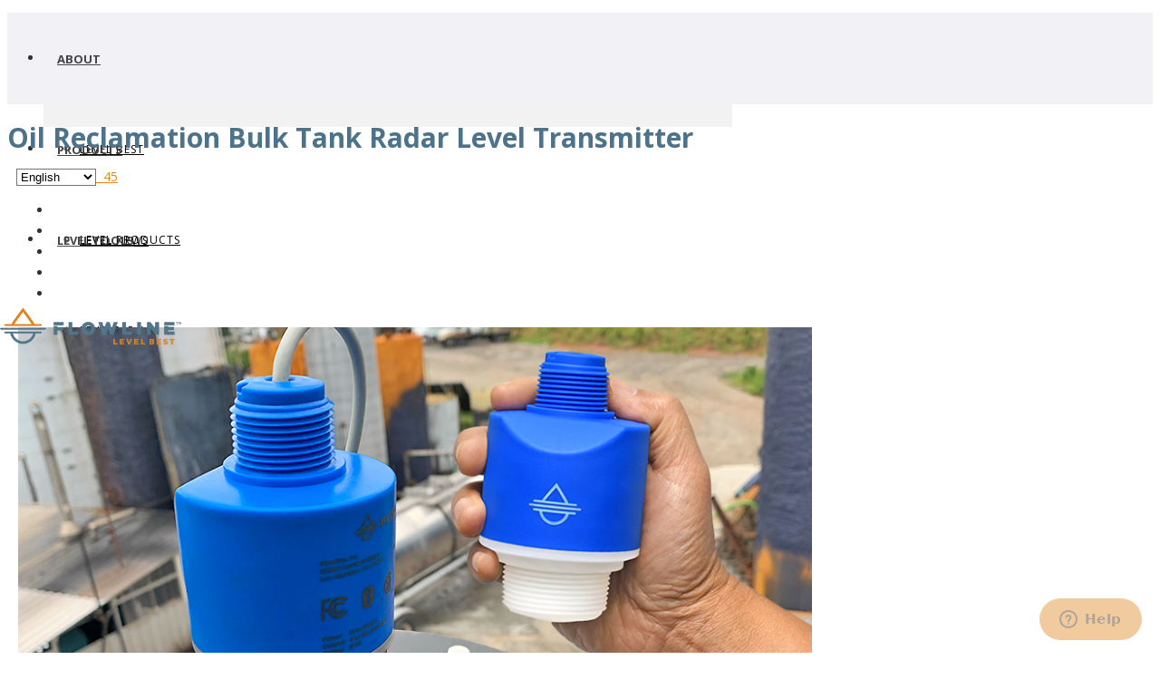

--- FILE ---
content_type: text/html; charset=UTF-8
request_url: https://www.flowline.com/oil-reclamation-bulk-tank-80-ghz-radar-level-sensor/
body_size: 25621
content:
<!DOCTYPE html>
<html xmlns="https://www.w3.org/1999/xhtml"  xmlns="http://www.w3.org/1999/xhtml" prefix="og: http://ogp.me/ns# fb: https://www.facebook.com/2008/fbml dcterms: http://purl.org/dc/terms/" lang="en-US">

<head>
<!-- PHP 8 New Server -->


<!-- BEGIN Metadata added by the Add-Meta-Tags WordPress plugin -->
<meta name="robots" content="noodp,noydir,index,follow" />
<link rel="copyright" type="text/html" title="Flowline Level Sensor, Transmitter, Switch &amp; Control copyright information" href="https://www.flowline.com/disclaimer/" />
<meta name="description" content="When a Georgia oil reclamation company needed reliable level measurement of their storage tanks, they turned to Flowline. The firm transports used cooking oil from restaurants, stadiums, universities and commercial kitchens to their processing plant where they recycle oil." />
<meta name="keywords" content="radar level transmitter, radar level sensor, radar level measurement, ultrasonic level sensor, ultrasonic level transmitter, ultrasonic level measurement, guided wave level sensor, guided wave level transmitter, guided wave level measurement, ultrasonic level switch, vibration level switch, capacitance level switch, float level switch, optic level switch, buoyancy level switch, level indicator, level meter, level controller, level display, continuous level measurement, point level switch, single point level switch, multi-point level switch, leak detection, high level alarm, low level alarm, high level switch, low level switch, tank level sensor, tank level transmitter, tank level measurement, silo level sensor, silo level transmitter, silo level measurement, bin level sensor, bin level transmitter, bin level measurement, liquid level sensor, liquid level transmitter, liquid level measurement, oil level sensor, oil level switch, oil level transmitter, oil level measurement, oil level control, biofuel level sensor, biofuel level switch, biofuel level measurement, biofuel level transmitter" />
<meta property="og:site_name" content="Flowline Level Sensor, Transmitter, Switch &amp; Control" />
<meta property="og:type" content="article" />
<meta property="og:title" content="Oil Reclamation Bulk Tank Radar Level Transmitter - Flowline Liquid &amp; Solid Level Sensors, Switches &amp; Controllers" />
<meta property="og:url" content="https://www.flowline.com/oil-reclamation-bulk-tank-80-ghz-radar-level-sensor/" />
<meta property="og:description" content="When a Georgia oil reclamation company needed reliable level measurement of their storage tanks, they turned to Flowline. The firm transports used cooking oil from restaurants, stadiums, universities and commercial kitchens to their processing plant where they recycle oil." />
<meta property="og:locale" content="en_US" />
<meta property="og:updated_time" content="2024-06-20T19:26:39+00:00" />
<meta property="og:image" content="https://www.flowline.com/wp-content/uploads/EchoBeamLR8180GHzRadarLevelSensorTransmitte.png" />
<meta property="og:image:secure_url" content="https://www.flowline.com/wp-content/uploads/EchoBeamLR8180GHzRadarLevelSensorTransmitte.png" />
<meta property="og:image:width" content="900" />
<meta property="og:image:height" content="450" />
<meta property="og:image:type" content="image/png" />
<meta property="article:published_time" content="2023-12-19T20:53:49+00:00" />
<meta property="article:modified_time" content="2024-06-20T19:26:39+00:00" />
<meta property="article:author" content="https://www.flowline.com/author/flowline/" />
<meta property="article:publisher" content="https://www.flowline.com/" />
<meta property="article:section" content="Application Success" />
<meta property="article:section" content="Bulk Storage" />
<meta property="article:section" content="Process Tank" />
<meta property="article:section" content="Radar Level Sensor" />
<meta property="article:tag" content="radar level transmitter" />
<meta property="article:tag" content="radar level sensor" />
<meta property="article:tag" content="radar level measurement" />
<meta property="article:tag" content="ultrasonic level sensor" />
<meta property="article:tag" content="ultrasonic level transmitter" />
<meta property="article:tag" content="ultrasonic level measurement" />
<meta property="article:tag" content="guided wave level sensor" />
<meta property="article:tag" content="guided wave level transmitter" />
<meta property="article:tag" content="guided wave level measurement" />
<meta property="article:tag" content="ultrasonic level switch" />
<meta property="article:tag" content="vibration level switch" />
<meta property="article:tag" content="capacitance level switch" />
<meta property="article:tag" content="float level switch" />
<meta property="article:tag" content="optic level switch" />
<meta property="article:tag" content="buoyancy level switch" />
<meta property="article:tag" content="level indicator" />
<meta property="article:tag" content="level meter" />
<meta property="article:tag" content="level controller" />
<meta property="article:tag" content="level display" />
<meta property="article:tag" content="continuous level measurement" />
<meta property="article:tag" content="point level switch" />
<meta property="article:tag" content="single point level switch" />
<meta property="article:tag" content="multi-point level switch" />
<meta property="article:tag" content="leak detection" />
<meta property="article:tag" content="high level alarm" />
<meta property="article:tag" content="low level alarm" />
<meta property="article:tag" content="high level switch" />
<meta property="article:tag" content="low level switch" />
<meta property="article:tag" content="tank level sensor" />
<meta property="article:tag" content="tank level transmitter" />
<meta property="article:tag" content="tank level measurement" />
<meta property="article:tag" content="silo level sensor" />
<meta property="article:tag" content="silo level transmitter" />
<meta property="article:tag" content="silo level measurement" />
<meta property="article:tag" content="bin level sensor" />
<meta property="article:tag" content="bin level transmitter" />
<meta property="article:tag" content="bin level measurement" />
<meta property="article:tag" content="liquid level sensor" />
<meta property="article:tag" content="liquid level transmitter" />
<meta property="article:tag" content="liquid level measurement" />
<meta property="article:tag" content="oil level sensor" />
<meta property="article:tag" content="oil level switch" />
<meta property="article:tag" content="oil level transmitter" />
<meta property="article:tag" content="oil level measurement" />
<meta property="article:tag" content="oil level control" />
<meta property="article:tag" content="biofuel level sensor" />
<meta property="article:tag" content="biofuel level switch" />
<meta property="article:tag" content="biofuel level measurement" />
<meta property="article:tag" content="biofuel level transmitter" />
<meta name="twitter:card" content="summary" />
<meta name="twitter:title" content="Oil Reclamation Bulk Tank Radar Level Transmitter - Flowline Liquid &amp; Solid Level Sensors, Switches &amp; Controllers" />
<meta name="twitter:description" content="When a Georgia oil reclamation company needed reliable level measurement of their storage tanks, they turned to Flowline. The firm transports used cooking oil from restaurants, stadiums, universities and commercial kitchens to their processing plant where they recycle oil." />
<meta name="twitter:image:src" content="https://www.flowline.com/wp-content/uploads/EchoBeamLR8180GHzRadarLevelSensorTransmitte.png" />
<meta name="twitter:image:width" content="900" />
<meta name="twitter:image:height" content="450" />
<meta name="dcterms:title" content="Oil Reclamation Bulk Tank Radar Level Transmitter - Flowline Liquid &amp; Solid Level Sensors, Switches &amp; Controllers" />
<meta name="dcterms:identifier" content="https://www.flowline.com/oil-reclamation-bulk-tank-80-ghz-radar-level-sensor/" />
<meta name="dcterms:creator" content="Flowline" />
<meta name="dcterms:created" content="2023-12-19T20:53:49+00:00" />
<meta name="dcterms:available" content="2023-12-19T20:53:49+00:00" />
<meta name="dcterms:modified" content="2024-06-20T19:26:39+00:00" />
<meta name="dcterms:description" content="When a Georgia oil reclamation company needed reliable level measurement of their storage tanks, they turned to Flowline. The firm transports used cooking oil from restaurants, stadiums, universities and commercial kitchens to their processing plant where they recycle oil." />
<meta name="dcterms:subject" content="radar level transmitter" />
<meta name="dcterms:subject" content="radar level sensor" />
<meta name="dcterms:subject" content="radar level measurement" />
<meta name="dcterms:subject" content="ultrasonic level sensor" />
<meta name="dcterms:subject" content="ultrasonic level transmitter" />
<meta name="dcterms:subject" content="ultrasonic level measurement" />
<meta name="dcterms:subject" content="guided wave level sensor" />
<meta name="dcterms:subject" content="guided wave level transmitter" />
<meta name="dcterms:subject" content="guided wave level measurement" />
<meta name="dcterms:subject" content="ultrasonic level switch" />
<meta name="dcterms:subject" content="vibration level switch" />
<meta name="dcterms:subject" content="capacitance level switch" />
<meta name="dcterms:subject" content="float level switch" />
<meta name="dcterms:subject" content="optic level switch" />
<meta name="dcterms:subject" content="buoyancy level switch" />
<meta name="dcterms:subject" content="level indicator" />
<meta name="dcterms:subject" content="level meter" />
<meta name="dcterms:subject" content="level controller" />
<meta name="dcterms:subject" content="level display" />
<meta name="dcterms:subject" content="continuous level measurement" />
<meta name="dcterms:subject" content="point level switch" />
<meta name="dcterms:subject" content="single point level switch" />
<meta name="dcterms:subject" content="multi-point level switch" />
<meta name="dcterms:subject" content="leak detection" />
<meta name="dcterms:subject" content="high level alarm" />
<meta name="dcterms:subject" content="low level alarm" />
<meta name="dcterms:subject" content="high level switch" />
<meta name="dcterms:subject" content="low level switch" />
<meta name="dcterms:subject" content="tank level sensor" />
<meta name="dcterms:subject" content="tank level transmitter" />
<meta name="dcterms:subject" content="tank level measurement" />
<meta name="dcterms:subject" content="silo level sensor" />
<meta name="dcterms:subject" content="silo level transmitter" />
<meta name="dcterms:subject" content="silo level measurement" />
<meta name="dcterms:subject" content="bin level sensor" />
<meta name="dcterms:subject" content="bin level transmitter" />
<meta name="dcterms:subject" content="bin level measurement" />
<meta name="dcterms:subject" content="liquid level sensor" />
<meta name="dcterms:subject" content="liquid level transmitter" />
<meta name="dcterms:subject" content="liquid level measurement" />
<meta name="dcterms:subject" content="oil level sensor" />
<meta name="dcterms:subject" content="oil level switch" />
<meta name="dcterms:subject" content="oil level transmitter" />
<meta name="dcterms:subject" content="oil level measurement" />
<meta name="dcterms:subject" content="oil level control" />
<meta name="dcterms:subject" content="biofuel level sensor" />
<meta name="dcterms:subject" content="biofuel level switch" />
<meta name="dcterms:subject" content="biofuel level measurement" />
<meta name="dcterms:subject" content="biofuel level transmitter" />
<meta name="dcterms:language" content="en_US" />
<meta name="dcterms:publisher" content="https://www.flowline.com/" />
<meta name="dcterms:rights" content="https://www.flowline.com/disclaimer/" />
<meta name="dcterms:coverage" content="World" />
<meta name="dcterms:type" content="Text" />
<meta name="dcterms:format" content="text/html" />
<link rel="publisher" type="text/html" title="Flowline Level Sensor, Transmitter, Switch &amp; Control" href="https://www.flowline.com/" />
<link rel="author" type="text/html" title="Flowline" href="https://www.flowline.com/author/flowline/" />
<script type="application/ld+json">
{"@context":"http:\/\/schema.org","@type":"Article","publisher":{"@type":"Organization","name":"Flowline Level Sensor, Transmitter, Switch &amp; Control","description":"We design and manufacture reliable level measurement and control solutions for your chemical, water, wastewater, oil and dry solid applications. We do your level best.","logo":[{"@type":"ImageObject","name":"Flowline Level Sensor, Transmitter, Switch &amp; Control logo","text":"Flowline Level Sensor, Transmitter, Switch &amp; Control logo","url":"https:\/\/www.flowline.com\/wp-content\/uploads\/2015\/10\/flowline_logo.png","contentUrl":"https:\/\/www.flowline.com\/wp-content\/uploads\/2015\/10\/flowline_logo.png","encodingFormat":"image\/png"}],"url":"https:\/\/www.flowline.com\/","sameAs":[]},"author":{"@type":"Person","name":"Flowline","image":[{"@type":"ImageObject","url":"https:\/\/secure.gravatar.com\/avatar\/30f9761a5277a17ca4037a344d794f6679a0aa6465b8239ad5c7fc953962a609?s=128&#038;d=mm&#038;r=g","contentUrl":"https:\/\/secure.gravatar.com\/avatar\/30f9761a5277a17ca4037a344d794f6679a0aa6465b8239ad5c7fc953962a609?s=128&#038;d=mm&#038;r=g","width":"128","height":"128"}],"url":"https:\/\/www.flowline.com\/author\/flowline\/"},"url":"https:\/\/www.flowline.com\/oil-reclamation-bulk-tank-80-ghz-radar-level-sensor\/","mainEntityOfPage":"https:\/\/www.flowline.com\/oil-reclamation-bulk-tank-80-ghz-radar-level-sensor\/","datePublished":"2023-12-19T20:53:49+00:00","dateModified":"2024-06-20T19:26:39+00:00","copyrightYear":"2023","inLanguage":"en_US","name":"Oil Reclamation Bulk Tank Radar Level Transmitter","headline":"Oil Reclamation Bulk Tank Radar Level Transmitter - Flowline Liquid &amp; Solid Level Sensors, Switches &amp; Controllers","description":"When a Georgia oil reclamation company needed reliable level measurement of their storage tanks, they turned to Flowline. The firm transports used cooking oil from restaurants, stadiums, universities and commercial kitchens to their processing plant where they recycle oil.","articleSection":"Radar Level Sensor","keywords":"radar level transmitter, radar level sensor, radar level measurement, ultrasonic level sensor, ultrasonic level transmitter, ultrasonic level measurement, guided wave level sensor, guided wave level transmitter, guided wave level measurement, ultrasonic level switch, vibration level switch, capacitance level switch, float level switch, optic level switch, buoyancy level switch, level indicator, level meter, level controller, level display, continuous level measurement, point level switch, single point level switch, multi-point level switch, leak detection, high level alarm, low level alarm, high level switch, low level switch, tank level sensor, tank level transmitter, tank level measurement, silo level sensor, silo level transmitter, silo level measurement, bin level sensor, bin level transmitter, bin level measurement, liquid level sensor, liquid level transmitter, liquid level measurement, oil level sensor, oil level switch, oil level transmitter, oil level measurement, oil level control, biofuel level sensor, biofuel level switch, biofuel level measurement, biofuel level transmitter","image":[{"@type":"ImageObject","name":"EchoBeamLR8180GHzRadarLevelSensorTransmitte","url":"https:\/\/www.flowline.com\/wp-content\/uploads\/EchoBeamLR8180GHzRadarLevelSensorTransmitte.png","sameAs":"https:\/\/www.flowline.com\/oil-reclamation-bulk-tank-radar-level-transmitter\/echobeamlr8180ghzradarlevelsensortransmitte\/","thumbnailUrl":"https:\/\/www.flowline.com\/wp-content\/uploads\/EchoBeamLR8180GHzRadarLevelSensorTransmitte-150x150.png","contentUrl":"https:\/\/www.flowline.com\/wp-content\/uploads\/EchoBeamLR8180GHzRadarLevelSensorTransmitte.png","width":"900","height":"450","encodingFormat":"image\/png"}],"thumbnailUrl":"https:\/\/www.flowline.com\/wp-content\/uploads\/EchoBeamLR8180GHzRadarLevelSensorTransmitte-150x150.png"}
</script>
<!-- END Metadata added by the Add-Meta-Tags WordPress plugin -->

<title>Oil Reclamation Bulk Tank Radar Level Transmitter &#8211; Flowline Liquid &amp; Solid Level Sensors, Switches &amp; Controllers</title>
<script type="text/javascript">var ajaxurl = "https://www.flowline.com/wp-admin/admin-ajax.php"</script><meta name='robots' content='max-image-preview:large' />
	<style>img:is([sizes="auto" i], [sizes^="auto," i]) { contain-intrinsic-size: 3000px 1500px }</style>
	
<meta charset="UTF-8" />
<meta name="viewport" content="width=device-width, initial-scale=1.0, minimum-scale=1.0, maximum-scale=1.0, user-scalable=0" />
<meta http-equiv="X-UA-Compatible" content="IE=edge,chrome=1" />
<meta http-equiv="Content-Type" content="text/html; charset=utf-8"/>
<meta name="format-detection" content="telephone=no">
<link rel='dns-prefetch' href='//cdn.jsdelivr.net' />
<link rel='dns-prefetch' href='//fonts.googleapis.com' />
<link rel="alternate" type="application/rss+xml" title="Flowline Level Sensor, Transmitter, Switch &amp; Control &raquo; Feed" href="https://www.flowline.com/feed/" />
<link rel="alternate" type="application/rss+xml" title="Flowline Level Sensor, Transmitter, Switch &amp; Control &raquo; Comments Feed" href="https://www.flowline.com/comments/feed/" />

<link rel="shortcut icon" href="https://www.flowline.com/wp-content/uploads/2015/10/flowline_fav.jpg"  />
<link rel="alternate" type="application/rss+xml" title="Flowline Level Sensor, Transmitter, Switch &amp; Control &raquo; Oil Reclamation Bulk Tank Radar Level Transmitter Comments Feed" href="https://www.flowline.com/oil-reclamation-bulk-tank-80-ghz-radar-level-sensor/feed/" />

<!--[if lt IE 9]><script src="<?php echo THEME_JS;?>/html5shiv.js" type="text/javascript"></script>
<link rel="stylesheet" href="https://www.flowline.com/wp-content/themes/DRA/stylesheet/css/stylesheet/css/ie.css" />
<![endif]-->
<!--[if IE 9]>
<script src="https://www.flowline.com/wp-content/themes/DRA/js/ie/placeholder.js" type="text/javascript"></script>
<![endif]-->
<!--[if IE 7 ]>
<link href="https://www.flowline.com/wp-content/themes/DRA/stylesheet/css/ie7.css" media="screen" rel="stylesheet" type="text/css" />
<![endif]-->
<!--[if IE 8 ]>
<link href="https://www.flowline.com/wp-content/themes/DRA/stylesheet/css/ie8.css" media="screen" rel="stylesheet" type="text/css" />
<![endif]-->
<!--[if lte IE 8]>
<script type="text/javascript" src="https://www.flowline.com/wp-content/themes/DRA/js/js/respond.js"></script>
<![endif]-->
<script type="text/javascript">
var abb = {};
var php = {};
var mk_header_parallax, mk_banner_parallax, mk_page_parallax, mk_footer_parallax, mk_body_parallax;
var mk_images_dir = "https://www.flowline.com/wp-content/themes/DRA/images",
mk_theme_js_path = "https://www.flowline.com/wp-content/themes/DRA/js",
mk_theme_dir = "https://www.flowline.com/wp-content/themes/DRA",
mk_captcha_placeholder = "Enter Captcha",
mk_captcha_invalid_txt = "Invalid. Try again.",
mk_captcha_correct_txt = "Captcha correct.",
mk_responsive_nav_width = 960,
mk_check_rtl = true,
mk_grid_width = 1000,
mk_ajax_search_option = "fullscreen_search",
mk_preloader_txt_color = "#444444",
mk_preloader_bg_color = "#ffffff",
mk_accent_color = "#e0871b",
mk_go_to_top =  "true",
mk_preloader_bar_color = "#e2801c",
mk_preloader_logo = "https://www.flowline.com/wp-content/uploads/2015/10/flowline_logo.png";
var mk_header_parallax = false,
mk_banner_parallax = false,
mk_page_parallax = false,
mk_footer_parallax = false,
mk_body_parallax = false,
mk_no_more_posts = "No More Posts";
function is_touch_device() {
              return ("ontouchstart" in document.documentElement);
          }
</script>
<script type="text/javascript">
/* <![CDATA[ */
window._wpemojiSettings = {"baseUrl":"https:\/\/s.w.org\/images\/core\/emoji\/16.0.1\/72x72\/","ext":".png","svgUrl":"https:\/\/s.w.org\/images\/core\/emoji\/16.0.1\/svg\/","svgExt":".svg","source":{"concatemoji":"https:\/\/www.flowline.com\/wp-includes\/js\/wp-emoji-release.min.js?ver=6.8.3"}};
/*! This file is auto-generated */
!function(s,n){var o,i,e;function c(e){try{var t={supportTests:e,timestamp:(new Date).valueOf()};sessionStorage.setItem(o,JSON.stringify(t))}catch(e){}}function p(e,t,n){e.clearRect(0,0,e.canvas.width,e.canvas.height),e.fillText(t,0,0);var t=new Uint32Array(e.getImageData(0,0,e.canvas.width,e.canvas.height).data),a=(e.clearRect(0,0,e.canvas.width,e.canvas.height),e.fillText(n,0,0),new Uint32Array(e.getImageData(0,0,e.canvas.width,e.canvas.height).data));return t.every(function(e,t){return e===a[t]})}function u(e,t){e.clearRect(0,0,e.canvas.width,e.canvas.height),e.fillText(t,0,0);for(var n=e.getImageData(16,16,1,1),a=0;a<n.data.length;a++)if(0!==n.data[a])return!1;return!0}function f(e,t,n,a){switch(t){case"flag":return n(e,"\ud83c\udff3\ufe0f\u200d\u26a7\ufe0f","\ud83c\udff3\ufe0f\u200b\u26a7\ufe0f")?!1:!n(e,"\ud83c\udde8\ud83c\uddf6","\ud83c\udde8\u200b\ud83c\uddf6")&&!n(e,"\ud83c\udff4\udb40\udc67\udb40\udc62\udb40\udc65\udb40\udc6e\udb40\udc67\udb40\udc7f","\ud83c\udff4\u200b\udb40\udc67\u200b\udb40\udc62\u200b\udb40\udc65\u200b\udb40\udc6e\u200b\udb40\udc67\u200b\udb40\udc7f");case"emoji":return!a(e,"\ud83e\udedf")}return!1}function g(e,t,n,a){var r="undefined"!=typeof WorkerGlobalScope&&self instanceof WorkerGlobalScope?new OffscreenCanvas(300,150):s.createElement("canvas"),o=r.getContext("2d",{willReadFrequently:!0}),i=(o.textBaseline="top",o.font="600 32px Arial",{});return e.forEach(function(e){i[e]=t(o,e,n,a)}),i}function t(e){var t=s.createElement("script");t.src=e,t.defer=!0,s.head.appendChild(t)}"undefined"!=typeof Promise&&(o="wpEmojiSettingsSupports",i=["flag","emoji"],n.supports={everything:!0,everythingExceptFlag:!0},e=new Promise(function(e){s.addEventListener("DOMContentLoaded",e,{once:!0})}),new Promise(function(t){var n=function(){try{var e=JSON.parse(sessionStorage.getItem(o));if("object"==typeof e&&"number"==typeof e.timestamp&&(new Date).valueOf()<e.timestamp+604800&&"object"==typeof e.supportTests)return e.supportTests}catch(e){}return null}();if(!n){if("undefined"!=typeof Worker&&"undefined"!=typeof OffscreenCanvas&&"undefined"!=typeof URL&&URL.createObjectURL&&"undefined"!=typeof Blob)try{var e="postMessage("+g.toString()+"("+[JSON.stringify(i),f.toString(),p.toString(),u.toString()].join(",")+"));",a=new Blob([e],{type:"text/javascript"}),r=new Worker(URL.createObjectURL(a),{name:"wpTestEmojiSupports"});return void(r.onmessage=function(e){c(n=e.data),r.terminate(),t(n)})}catch(e){}c(n=g(i,f,p,u))}t(n)}).then(function(e){for(var t in e)n.supports[t]=e[t],n.supports.everything=n.supports.everything&&n.supports[t],"flag"!==t&&(n.supports.everythingExceptFlag=n.supports.everythingExceptFlag&&n.supports[t]);n.supports.everythingExceptFlag=n.supports.everythingExceptFlag&&!n.supports.flag,n.DOMReady=!1,n.readyCallback=function(){n.DOMReady=!0}}).then(function(){return e}).then(function(){var e;n.supports.everything||(n.readyCallback(),(e=n.source||{}).concatemoji?t(e.concatemoji):e.wpemoji&&e.twemoji&&(t(e.twemoji),t(e.wpemoji)))}))}((window,document),window._wpemojiSettings);
/* ]]> */
</script>
<style id='wp-emoji-styles-inline-css' type='text/css'>

	img.wp-smiley, img.emoji {
		display: inline !important;
		border: none !important;
		box-shadow: none !important;
		height: 1em !important;
		width: 1em !important;
		margin: 0 0.07em !important;
		vertical-align: -0.1em !important;
		background: none !important;
		padding: 0 !important;
	}
</style>
<link rel='stylesheet' id='wp-block-library-css' href='https://www.flowline.com/wp-includes/css/dist/block-library/style.min.css?ver=6.8.3' type='text/css' media='all' />
<style id='classic-theme-styles-inline-css' type='text/css'>
/*! This file is auto-generated */
.wp-block-button__link{color:#fff;background-color:#32373c;border-radius:9999px;box-shadow:none;text-decoration:none;padding:calc(.667em + 2px) calc(1.333em + 2px);font-size:1.125em}.wp-block-file__button{background:#32373c;color:#fff;text-decoration:none}
</style>
<style id='global-styles-inline-css' type='text/css'>
:root{--wp--preset--aspect-ratio--square: 1;--wp--preset--aspect-ratio--4-3: 4/3;--wp--preset--aspect-ratio--3-4: 3/4;--wp--preset--aspect-ratio--3-2: 3/2;--wp--preset--aspect-ratio--2-3: 2/3;--wp--preset--aspect-ratio--16-9: 16/9;--wp--preset--aspect-ratio--9-16: 9/16;--wp--preset--color--black: #000000;--wp--preset--color--cyan-bluish-gray: #abb8c3;--wp--preset--color--white: #ffffff;--wp--preset--color--pale-pink: #f78da7;--wp--preset--color--vivid-red: #cf2e2e;--wp--preset--color--luminous-vivid-orange: #ff6900;--wp--preset--color--luminous-vivid-amber: #fcb900;--wp--preset--color--light-green-cyan: #7bdcb5;--wp--preset--color--vivid-green-cyan: #00d084;--wp--preset--color--pale-cyan-blue: #8ed1fc;--wp--preset--color--vivid-cyan-blue: #0693e3;--wp--preset--color--vivid-purple: #9b51e0;--wp--preset--gradient--vivid-cyan-blue-to-vivid-purple: linear-gradient(135deg,rgba(6,147,227,1) 0%,rgb(155,81,224) 100%);--wp--preset--gradient--light-green-cyan-to-vivid-green-cyan: linear-gradient(135deg,rgb(122,220,180) 0%,rgb(0,208,130) 100%);--wp--preset--gradient--luminous-vivid-amber-to-luminous-vivid-orange: linear-gradient(135deg,rgba(252,185,0,1) 0%,rgba(255,105,0,1) 100%);--wp--preset--gradient--luminous-vivid-orange-to-vivid-red: linear-gradient(135deg,rgba(255,105,0,1) 0%,rgb(207,46,46) 100%);--wp--preset--gradient--very-light-gray-to-cyan-bluish-gray: linear-gradient(135deg,rgb(238,238,238) 0%,rgb(169,184,195) 100%);--wp--preset--gradient--cool-to-warm-spectrum: linear-gradient(135deg,rgb(74,234,220) 0%,rgb(151,120,209) 20%,rgb(207,42,186) 40%,rgb(238,44,130) 60%,rgb(251,105,98) 80%,rgb(254,248,76) 100%);--wp--preset--gradient--blush-light-purple: linear-gradient(135deg,rgb(255,206,236) 0%,rgb(152,150,240) 100%);--wp--preset--gradient--blush-bordeaux: linear-gradient(135deg,rgb(254,205,165) 0%,rgb(254,45,45) 50%,rgb(107,0,62) 100%);--wp--preset--gradient--luminous-dusk: linear-gradient(135deg,rgb(255,203,112) 0%,rgb(199,81,192) 50%,rgb(65,88,208) 100%);--wp--preset--gradient--pale-ocean: linear-gradient(135deg,rgb(255,245,203) 0%,rgb(182,227,212) 50%,rgb(51,167,181) 100%);--wp--preset--gradient--electric-grass: linear-gradient(135deg,rgb(202,248,128) 0%,rgb(113,206,126) 100%);--wp--preset--gradient--midnight: linear-gradient(135deg,rgb(2,3,129) 0%,rgb(40,116,252) 100%);--wp--preset--font-size--small: 13px;--wp--preset--font-size--medium: 20px;--wp--preset--font-size--large: 36px;--wp--preset--font-size--x-large: 42px;--wp--preset--spacing--20: 0.44rem;--wp--preset--spacing--30: 0.67rem;--wp--preset--spacing--40: 1rem;--wp--preset--spacing--50: 1.5rem;--wp--preset--spacing--60: 2.25rem;--wp--preset--spacing--70: 3.38rem;--wp--preset--spacing--80: 5.06rem;--wp--preset--shadow--natural: 6px 6px 9px rgba(0, 0, 0, 0.2);--wp--preset--shadow--deep: 12px 12px 50px rgba(0, 0, 0, 0.4);--wp--preset--shadow--sharp: 6px 6px 0px rgba(0, 0, 0, 0.2);--wp--preset--shadow--outlined: 6px 6px 0px -3px rgba(255, 255, 255, 1), 6px 6px rgba(0, 0, 0, 1);--wp--preset--shadow--crisp: 6px 6px 0px rgba(0, 0, 0, 1);}:where(.is-layout-flex){gap: 0.5em;}:where(.is-layout-grid){gap: 0.5em;}body .is-layout-flex{display: flex;}.is-layout-flex{flex-wrap: wrap;align-items: center;}.is-layout-flex > :is(*, div){margin: 0;}body .is-layout-grid{display: grid;}.is-layout-grid > :is(*, div){margin: 0;}:where(.wp-block-columns.is-layout-flex){gap: 2em;}:where(.wp-block-columns.is-layout-grid){gap: 2em;}:where(.wp-block-post-template.is-layout-flex){gap: 1.25em;}:where(.wp-block-post-template.is-layout-grid){gap: 1.25em;}.has-black-color{color: var(--wp--preset--color--black) !important;}.has-cyan-bluish-gray-color{color: var(--wp--preset--color--cyan-bluish-gray) !important;}.has-white-color{color: var(--wp--preset--color--white) !important;}.has-pale-pink-color{color: var(--wp--preset--color--pale-pink) !important;}.has-vivid-red-color{color: var(--wp--preset--color--vivid-red) !important;}.has-luminous-vivid-orange-color{color: var(--wp--preset--color--luminous-vivid-orange) !important;}.has-luminous-vivid-amber-color{color: var(--wp--preset--color--luminous-vivid-amber) !important;}.has-light-green-cyan-color{color: var(--wp--preset--color--light-green-cyan) !important;}.has-vivid-green-cyan-color{color: var(--wp--preset--color--vivid-green-cyan) !important;}.has-pale-cyan-blue-color{color: var(--wp--preset--color--pale-cyan-blue) !important;}.has-vivid-cyan-blue-color{color: var(--wp--preset--color--vivid-cyan-blue) !important;}.has-vivid-purple-color{color: var(--wp--preset--color--vivid-purple) !important;}.has-black-background-color{background-color: var(--wp--preset--color--black) !important;}.has-cyan-bluish-gray-background-color{background-color: var(--wp--preset--color--cyan-bluish-gray) !important;}.has-white-background-color{background-color: var(--wp--preset--color--white) !important;}.has-pale-pink-background-color{background-color: var(--wp--preset--color--pale-pink) !important;}.has-vivid-red-background-color{background-color: var(--wp--preset--color--vivid-red) !important;}.has-luminous-vivid-orange-background-color{background-color: var(--wp--preset--color--luminous-vivid-orange) !important;}.has-luminous-vivid-amber-background-color{background-color: var(--wp--preset--color--luminous-vivid-amber) !important;}.has-light-green-cyan-background-color{background-color: var(--wp--preset--color--light-green-cyan) !important;}.has-vivid-green-cyan-background-color{background-color: var(--wp--preset--color--vivid-green-cyan) !important;}.has-pale-cyan-blue-background-color{background-color: var(--wp--preset--color--pale-cyan-blue) !important;}.has-vivid-cyan-blue-background-color{background-color: var(--wp--preset--color--vivid-cyan-blue) !important;}.has-vivid-purple-background-color{background-color: var(--wp--preset--color--vivid-purple) !important;}.has-black-border-color{border-color: var(--wp--preset--color--black) !important;}.has-cyan-bluish-gray-border-color{border-color: var(--wp--preset--color--cyan-bluish-gray) !important;}.has-white-border-color{border-color: var(--wp--preset--color--white) !important;}.has-pale-pink-border-color{border-color: var(--wp--preset--color--pale-pink) !important;}.has-vivid-red-border-color{border-color: var(--wp--preset--color--vivid-red) !important;}.has-luminous-vivid-orange-border-color{border-color: var(--wp--preset--color--luminous-vivid-orange) !important;}.has-luminous-vivid-amber-border-color{border-color: var(--wp--preset--color--luminous-vivid-amber) !important;}.has-light-green-cyan-border-color{border-color: var(--wp--preset--color--light-green-cyan) !important;}.has-vivid-green-cyan-border-color{border-color: var(--wp--preset--color--vivid-green-cyan) !important;}.has-pale-cyan-blue-border-color{border-color: var(--wp--preset--color--pale-cyan-blue) !important;}.has-vivid-cyan-blue-border-color{border-color: var(--wp--preset--color--vivid-cyan-blue) !important;}.has-vivid-purple-border-color{border-color: var(--wp--preset--color--vivid-purple) !important;}.has-vivid-cyan-blue-to-vivid-purple-gradient-background{background: var(--wp--preset--gradient--vivid-cyan-blue-to-vivid-purple) !important;}.has-light-green-cyan-to-vivid-green-cyan-gradient-background{background: var(--wp--preset--gradient--light-green-cyan-to-vivid-green-cyan) !important;}.has-luminous-vivid-amber-to-luminous-vivid-orange-gradient-background{background: var(--wp--preset--gradient--luminous-vivid-amber-to-luminous-vivid-orange) !important;}.has-luminous-vivid-orange-to-vivid-red-gradient-background{background: var(--wp--preset--gradient--luminous-vivid-orange-to-vivid-red) !important;}.has-very-light-gray-to-cyan-bluish-gray-gradient-background{background: var(--wp--preset--gradient--very-light-gray-to-cyan-bluish-gray) !important;}.has-cool-to-warm-spectrum-gradient-background{background: var(--wp--preset--gradient--cool-to-warm-spectrum) !important;}.has-blush-light-purple-gradient-background{background: var(--wp--preset--gradient--blush-light-purple) !important;}.has-blush-bordeaux-gradient-background{background: var(--wp--preset--gradient--blush-bordeaux) !important;}.has-luminous-dusk-gradient-background{background: var(--wp--preset--gradient--luminous-dusk) !important;}.has-pale-ocean-gradient-background{background: var(--wp--preset--gradient--pale-ocean) !important;}.has-electric-grass-gradient-background{background: var(--wp--preset--gradient--electric-grass) !important;}.has-midnight-gradient-background{background: var(--wp--preset--gradient--midnight) !important;}.has-small-font-size{font-size: var(--wp--preset--font-size--small) !important;}.has-medium-font-size{font-size: var(--wp--preset--font-size--medium) !important;}.has-large-font-size{font-size: var(--wp--preset--font-size--large) !important;}.has-x-large-font-size{font-size: var(--wp--preset--font-size--x-large) !important;}
:where(.wp-block-post-template.is-layout-flex){gap: 1.25em;}:where(.wp-block-post-template.is-layout-grid){gap: 1.25em;}
:where(.wp-block-columns.is-layout-flex){gap: 2em;}:where(.wp-block-columns.is-layout-grid){gap: 2em;}
:root :where(.wp-block-pullquote){font-size: 1.5em;line-height: 1.6;}
</style>
<link rel='stylesheet' id='dashicons-css' href='https://www.flowline.com/wp-includes/css/dashicons.min.css?ver=6.8.3' type='text/css' media='all' />
<link rel='stylesheet' id='admin-bar-css' href='https://www.flowline.com/wp-includes/css/admin-bar.min.css?ver=6.8.3' type='text/css' media='all' />
<style id='admin-bar-inline-css' type='text/css'>

    /* Hide CanvasJS credits for P404 charts specifically */
    #p404RedirectChart .canvasjs-chart-credit {
        display: none !important;
    }
    
    #p404RedirectChart canvas {
        border-radius: 6px;
    }

    .p404-redirect-adminbar-weekly-title {
        font-weight: bold;
        font-size: 14px;
        color: #fff;
        margin-bottom: 6px;
    }

    #wpadminbar #wp-admin-bar-p404_free_top_button .ab-icon:before {
        content: "\f103";
        color: #dc3545;
        top: 3px;
    }
    
    #wp-admin-bar-p404_free_top_button .ab-item {
        min-width: 80px !important;
        padding: 0px !important;
    }
    
    /* Ensure proper positioning and z-index for P404 dropdown */
    .p404-redirect-adminbar-dropdown-wrap { 
        min-width: 0; 
        padding: 0;
        position: static !important;
    }
    
    #wpadminbar #wp-admin-bar-p404_free_top_button_dropdown {
        position: static !important;
    }
    
    #wpadminbar #wp-admin-bar-p404_free_top_button_dropdown .ab-item {
        padding: 0 !important;
        margin: 0 !important;
    }
    
    .p404-redirect-dropdown-container {
        min-width: 340px;
        padding: 18px 18px 12px 18px;
        background: #23282d !important;
        color: #fff;
        border-radius: 12px;
        box-shadow: 0 8px 32px rgba(0,0,0,0.25);
        margin-top: 10px;
        position: relative !important;
        z-index: 999999 !important;
        display: block !important;
        border: 1px solid #444;
    }
    
    /* Ensure P404 dropdown appears on hover */
    #wpadminbar #wp-admin-bar-p404_free_top_button .p404-redirect-dropdown-container { 
        display: none !important;
    }
    
    #wpadminbar #wp-admin-bar-p404_free_top_button:hover .p404-redirect-dropdown-container { 
        display: block !important;
    }
    
    #wpadminbar #wp-admin-bar-p404_free_top_button:hover #wp-admin-bar-p404_free_top_button_dropdown .p404-redirect-dropdown-container {
        display: block !important;
    }
    
    .p404-redirect-card {
        background: #2c3338;
        border-radius: 8px;
        padding: 18px 18px 12px 18px;
        box-shadow: 0 2px 8px rgba(0,0,0,0.07);
        display: flex;
        flex-direction: column;
        align-items: flex-start;
        border: 1px solid #444;
    }
    
    .p404-redirect-btn {
        display: inline-block;
        background: #dc3545;
        color: #fff !important;
        font-weight: bold;
        padding: 5px 22px;
        border-radius: 8px;
        text-decoration: none;
        font-size: 17px;
        transition: background 0.2s, box-shadow 0.2s;
        margin-top: 8px;
        box-shadow: 0 2px 8px rgba(220,53,69,0.15);
        text-align: center;
        line-height: 1.6;
    }
    
    .p404-redirect-btn:hover {
        background: #c82333;
        color: #fff !important;
        box-shadow: 0 4px 16px rgba(220,53,69,0.25);
    }
    
    /* Prevent conflicts with other admin bar dropdowns */
    #wpadminbar .ab-top-menu > li:hover > .ab-item,
    #wpadminbar .ab-top-menu > li.hover > .ab-item {
        z-index: auto;
    }
    
    #wpadminbar #wp-admin-bar-p404_free_top_button:hover > .ab-item {
        z-index: 999998 !important;
    }
    
</style>
<link rel='stylesheet' id='wpsl-styles-css' href='https://www.flowline.com/wp-content/plugins/wp-store-locator/css/styles.min.css?ver=2.2.261' type='text/css' media='all' />
<link rel='stylesheet' id='theme-styles-css' href='https://www.flowline.com/wp-content/themes/DRA/stylesheet/css/theme-styles.min.css?ver=6.8.3' type='text/css' media='all' />
<link rel='stylesheet' id='mk-pe-line-icon-css' href='https://www.flowline.com/wp-content/themes/DRA/stylesheet/css/pe-line-icons.min.css?ver=6.8.3' type='text/css' media='all' />
<link rel='stylesheet' id='mk-font-awesome-css' href='https://www.flowline.com/wp-content/themes/DRA/stylesheet/css/font-awesome.min.css?ver=6.8.3' type='text/css' media='all' />
<link rel='stylesheet' id='mk-icomoon-fonts-css' href='https://www.flowline.com/wp-content/themes/DRA/stylesheet/css/icomoon-fonts.min.css?ver=6.8.3' type='text/css' media='all' />
<link rel='stylesheet' id='mk-theme-icons-css' href='https://www.flowline.com/wp-content/themes/DRA/stylesheet/css/theme-icons.min.css?ver=6.8.3' type='text/css' media='all' />
<link rel='stylesheet' id='google-font-api-special-1-css' href='https://fonts.googleapis.com/css?family=Open+Sans%3A100italic%2C200italic%2C300italic%2C400italic%2C500italic%2C600italic%2C700italic%2C800italic%2C900italic%2C100%2C200%2C300%2C400%2C500%2C600%2C700%2C800%2C900%3A&#038;subset=latin&#038;ver=6.8.3' type='text/css' media='all' />
<link rel='stylesheet' id='vc-style-css' href='https://www.flowline.com/wp-content/themes/DRA/style.js_composer.min.css?ver=093019.01' type='text/css' media='all' />
<link rel='stylesheet' id='mk-style-css' href='https://www.flowline.com/wp-content/themes/DRA/style.min.css?ver=100825.2' type='text/css' media='all' />
<link rel='stylesheet' id='theme-dynamic-styles-css' href='https://www.flowline.com/wp-content/themes/DRA/custom.css?ver=6.8.3' type='text/css' media='all' />
<style id='theme-dynamic-styles-inline-css' type='text/css'>
body {}body {font-family: Open Sans }body{background-color:#fff; }#mk-header{background-color:#f7f7f7; }.mk-header-bg{background-color:#fff; }.mk-header-toolbar{background-color: #ffffff;}#theme-page{background-color:#fff; }#mk-footer{background-color:#3d4045; }#mk-footer .footer-wrapper{padding:30px 0;}#mk-footer .widget{margin-bottom:40px;}#mk-footer [class*='mk-col-'] {padding:0 2%;}#sub-footer{background-color: #43474d;}.mk-footer-copyright {font-size:11px;letter-spacing: 1px;}#mk-boxed-layout{  -webkit-box-shadow: 0 0 0px rgba(0, 0, 0, 0);  -moz-box-shadow: 0 0 0px rgba(0, 0, 0, 0);  box-shadow: 0 0 0px rgba(0, 0, 0, 0);}.mk-tabs-panes,.mk-news-tab .mk-tabs-tabs li.ui-tabs-active a,.mk-divider .divider-go-top,.ajax-container,.mk-fancy-title.pattern-style span,.mk-portfolio-view-all,.mk-woo-view-all,.mk-blog-view-all{background-color: #fff;}.mk-header-bg{  -webkit-opacity: 1;  -moz-opacity: 1;  -o-opacity: 1;  opacity: 1;}.header-sticky-ready .mk-header-bg{  -webkit-opacity: 1;  -moz-opacity: 1;  -o-opacity: 1;  opacity: 1;}.mk-header-inner,.header-sticky-ready .mk-header-inner,.header-style-2.header-sticky-ready .mk-classic-nav-bg{border-bottom:1px solid #ededed;}.header-style-4.header-align-left .mk-header-inner,.header-style-4.header-align-center .mk-header-inner {border-bottom:none;border-right:1px solid #ededed;}.header-style-4.header-align-right .mk-header-inner {border-bottom:none;border-left:1px solid #ededed;}.header-style-2 .mk-header-nav-container {border-top:1px solid #ededed;}#mk-header{border-bottom:1px solid #ededed;}body{font-size: 14px;color: #303030;font-weight: normal;line-height: 1.66em;}p,.mk-box-icon-2-content {font-size: 16px;color: #303030;line-height: 1.66em;}a {color: #e0871b;}a:hover {color: #4d738a;}#theme-page strong {color: #e0871b;}#theme-page h1{font-size: 36px;color: #4d738a;font-weight: bold;text-transform: capitalize;}#theme-page h2{font-size: 30px;color: #4d738a;font-weight: bold;text-transform: capitalize;}#theme-page h3{font-size: 24px;color: #4d738a;font-weight: bold;text-transform: capitalize;}#theme-page h4{font-size: 18px;color: #4d738a;font-weight: bold;text-transform: capitalize;}#theme-page h5{font-size: 16px;color: #4d738a;font-weight: bold;text-transform: capitalize;}#theme-page h6{font-size: 14px;color: #4d738a;font-weight: normal;text-transform: capitalize;}.page-introduce-title{font-size: 20px;color: #4d4d4d;text-transform: uppercase;font-weight: normal;letter-spacing: 2px;}.page-introduce-subtitle{font-size: 14px;line-height: 100%;color: #4d738a;font-size: 14px;text-transform: none;}::-webkit-selection{background-color: #e0871b;color:#fff;}::-moz-selection{background-color: #e0871b;color:#fff;}::selection{background-color: #e0871b;color:#fff;}#mk-sidebar,#mk-sidebar p{font-size: 14px;color: #999999;font-weight: normal;}#mk-sidebar .widgettitle{text-transform: uppercase;font-size: 14px;color: #333333;font-weight: bolder;}#mk-sidebar .widgettitle a{color: #333333;}#mk-sidebar .widget a{color: #999999;}#mk-footer,#mk-footer p{font-size: 14px;color: #808080;font-weight: normal;}#mk-footer .widgettitle{text-transform: uppercase;font-size: 14px;color: #ffffff;font-weight: 800;}#mk-footer .widgettitle a{color: #ffffff;}#mk-footer .widget:not(.widget_social_networks) a{color: #999999;}.mk-side-dashboard {background-color: #444444;}.mk-side-dashboard,.mk-side-dashboard p{font-size: 12px;color: #eeeeee;font-weight: normal;}.mk-side-dashboard .widgettitle{text-transform: uppercase;font-size: 14px;color: #ffffff;font-weight: 800;}.mk-side-dashboard .widgettitle a{color: #ffffff;}.mk-side-dashboard .widget a{color: #fafafa;}.sidedash-navigation-ul li a,.sidedash-navigation-ul li .mk-nav-arrow {color:#ffffff;}.sidedash-navigation-ul li a:hover {color:#ffffff;background-color:;}.mk-fullscreen-nav{background-color:#444444;}.mk-fullscreen-nav .mk-fullscreen-nav-wrapper .mk-fullscreen-nav-logo {margin-bottom: 125px;}.mk-fullscreen-nav .fullscreen-navigation-ul .menu-item a{color: #ffffff;text-transform: uppercase;font-size: 16px;letter-spacing: 0;font-weight: 800;padding: 25px 0;color: #ffffff;}.mk-fullscreen-nav .fullscreen-navigation-ul .menu-item a:hover{background-color: #ffffff;color: #444444;}#mk-sidebar .widget:not(.widget_social_networks) a:hover {color: #e0871b;}#mk-footer .widget:not(.widget_social_networks) a:hover {color: #e0871b;}.mk-side-dashboard .widget:not(.widget_social_networks) a:hover{color: #e0871b;}.mk-grid{max-width: 1000px;}.mk-header-nav-container, .mk-classic-menu-wrapper{width: 1000px;}.theme-page-wrapper #mk-sidebar.mk-builtin{width: 27%;}.theme-page-wrapper.right-layout .theme-content,.theme-page-wrapper.left-layout .theme-content{width: 73%;}.mk-boxed-enabled #mk-boxed-layout,.mk-boxed-enabled #mk-boxed-layout .header-style-1 .mk-header-holder,.mk-boxed-enabled #mk-boxed-layout .header-style-3 .mk-header-holder{max-width: 1060px;}.mk-boxed-enabled #mk-boxed-layout .header-style-1 .mk-header-holder,.mk-boxed-enabled #mk-boxed-layout .header-style-3 .mk-header-holder{width: 100% !important;left:auto !important;}.mk-boxed-enabled #mk-boxed-layout .header-style-2.header-sticky-ready .mk-header-nav-container {width: 1060px !important;left:auto !important;}.header-style-1 .mk-header-start-tour,.header-style-3 .mk-header-start-tour,.header-style-1 .mk-header-inner #mk-header-search,.header-style-1 .mk-header-inner,.header-style-1 .mk-search-trigger,.header-style-3 .mk-header-inner,.header-style-1 .header-logo,.header-style-3 .header-logo,.header-style-1 .shopping-cart-header,.header-style-3 .shopping-cart-header,.header-style-1 #mk-header-social.header-section a,.header-style-2 #mk-header-social.header-section a,.header-style-3 #mk-header-social.header-section a{height: 100px;line-height:100px;}@media handheld, only screen and (max-width: 1000px){.header-grid.mk-grid .header-logo.left-logo{left: 15px !important;}.header-grid.mk-grid .header-logo.right-logo, .mk-header-right {right: 15px !important;}.header-style-3 .shopping-cart-header {right: 30px;}}#mk-theme-container:not(.mk-transparent-header) .header-style-1 .mk-header-padding-wrapper,#mk-theme-container:not(.mk-transparent-header) .header-style-3 .mk-header-padding-wrapper {padding-top:100px;}@media handheld, only screen and (max-width: 960px){.theme-page-wrapper .theme-content{width: 100% !important;float: none !important;}.theme-page-wrapper{padding-right:15px !important;padding-left: 15px !important;}.theme-page-wrapper .theme-content:not(.no-padding){padding:25px 0 !important;}.theme-page-wrapper #mk-sidebar{width: 100% !important;float: none !important;padding: 0 !important;}.theme-page-wrapper #mk-sidebar .sidebar-wrapper{padding:20px 0 !important;}}@media handheld, only screen and (max-width: 1000px){.mk-go-top,.mk-quick-contact-wrapper{bottom:70px !important;}.mk-grid {width: 100%;}.mk-padding-wrapper {padding: 0 20px;} }#mk-toolbar-navigation ul li a,.mk-language-nav > a,.mk-header-login .mk-login-link,.mk-subscribe-link,.mk-checkout-btn,.mk-header-tagline a,.header-toolbar-contact a,#mk-toolbar-navigation ul li a:hover,.mk-language-nav > a:hover,.mk-header-login .mk-login-link:hover,.mk-subscribe-link:hover,.mk-checkout-btn:hover,.mk-header-tagline a:hover{color:#999999;}.mk-header-tagline,.header-toolbar-contact,.mk-header-date{color:#999999;}.mk-header-toolbar #mk-header-social a i {color:#999999;}.header-section#mk-header-social ul li a i {color: #999999;}.header-section#mk-header-social ul li a:hover i {color: #cccccc;}.header-style-2 .header-logo,.header-style-4 .header-logo{height: 100px !important;}.header-style-4 .header-logo {margin:10px 0;}.header-style-2 .mk-header-inner{line-height:100px;}.mk-header-nav-container{background-color: ;}.mk-header-start-tour{font-size: 14px;color: #333333;}.mk-header-start-tour:hover{color: #333333;}.mk-classic-nav-bg{background-color:#fff; }.mk-search-trigger,.mk-shoping-cart-link i,.mk-header-cart-count,.mk-toolbar-resposnive-icon i{color: #444444;}.mk-css-icon-close div,.mk-css-icon-menu div {background-color: #444444;}#mk-header-searchform .text-input{background-color: !important;color: #c7c7c7;}#mk-header-searchform span i{color: #c7c7c7;}#mk-header-searchform .text-input::-webkit-input-placeholder{color: #c7c7c7;}#mk-header-searchform .text-input:-ms-input-placeholder{color: #c7c7c7;}#mk-header-searchform .text-input:-moz-placeholder{color: #c7c7c7;}.header-style-1.header-sticky-ready .menu-hover-style-1 .main-navigation-ul > li > a,.header-style-3.header-sticky-ready .menu-hover-style-1 .main-navigation-ul > li > a,.header-style-1.header-sticky-ready .menu-hover-style-5 .main-navigation-ul > li,.header-style-1.header-sticky-ready .menu-hover-style-2 .main-navigation-ul > li > a,.header-style-3.header-sticky-ready .menu-hover-style-2 .main-navigation-ul > li > a,.header-style-1.header-style-1.header-sticky-ready .menu-hover-style-4 .main-navigation-ul > li > a,.header-style-3.header-sticky-ready .menu-hover-style-4 .main-navigation-ul > li > a,.header-style-1.header-sticky-ready .menu-hover-style-3 .main-navigation-ul > li,.header-style-1.header-sticky-ready .mk-header-inner #mk-header-search,.header-style-3.header-sticky-ready .mk-header-holder #mk-header-search,.header-sticky-ready.header-style-3 .mk-header-start-tour,.header-sticky-ready.header-style-1 .mk-header-start-tour,.header-sticky-ready.header-style-1 .mk-header-inner,.header-sticky-ready.header-style-3 .mk-header-inner,.header-sticky-ready.header-style-3 .header-logo,.header-sticky-ready.header-style-1 .header-logo,.header-sticky-ready.header-style-1 .mk-search-trigger,.header-sticky-ready.header-style-1 .mk-search-trigger i,.header-sticky-ready.header-style-1 .shopping-cart-header,.header-sticky-ready.header-style-1 .shopping-cart-header i,.header-sticky-ready.header-style-3 .shopping-cart-header,.header-sticky-ready.header-style-1 #mk-header-social.header-section a,.header-sticky-ready.header-style-3 #mk-header-social.header-section a{height:100px !important;line-height:100px !important;}#mk-header-social.header-section a.small {margin-top: 33px;}#mk-header-social.header-section a.medium {margin-top: 25px;}#mk-header-social.header-section a.large {margin-top: 17px;}.header-sticky-ready #mk-header-social.header-section a.small,.header-sticky-ready #mk-header-social.header-section a.medium,.header-sticky-ready #mk-header-social.header-section a.large {margin-top: 33px;line-height: 16px !important;height: 16px !important;font-size: 16px !important;width: 16px !important;padding: 8px !important;}.header-sticky-ready #mk-header-social.header-section a.small i:before,.header-sticky-ready #mk-header-social.header-section a.medium i:before,.header-sticky-ready #mk-header-social.header-section a.large i:before {line-height: 16px !important;font-size: 16px !important;}.main-navigation-ul > li.menu-item > a.menu-item-link{color: #444444;font-size: 13px;font-weight: bold;padding-right:20px !important;padding-left:20px !important;text-transform:uppercase;letter-spacing:0px;}.mk-vm-menuwrapper ul li a {color: #444444;font-size: 13px;font-weight: bold;text-transform:uppercase;}.mk-vm-menuwrapper li > a:after,.mk-vm-menuwrapper li.mk-vm-back:after {color: #444444;}.main-navigation-ul > li.no-mega-menu ul.sub-menu li.menu-item a.menu-item-link {width:230px;}.mk-header-3-menu-trigger {color: #444444;}.menu-hover-style-1 .main-navigation-ul li.menu-item > a.menu-item-link:hover,.menu-hover-style-1 .main-navigation-ul li.menu-item:hover > a.menu-item-link,.menu-hover-style-1 .main-navigation-ul li.current-menu-item > a.menu-item-link,.menu-hover-style-1 .main-navigation-ul li.current-menu-ancestor > a.menu-item-link,.menu-hover-style-2 .main-navigation-ul li.menu-item > a.menu-item-link:hover,.menu-hover-style-2 .main-navigation-ul li.menu-item:hover > a.menu-item-link,.menu-hover-style-2 .main-navigation-ul li.current-menu-item > a.menu-item-link,.menu-hover-style-2 .main-navigation-ul li.current-menu-ancestor > a.menu-item-link,.menu-hover-style-1.mk-vm-menuwrapper li.menu-item > a:hover,.menu-hover-style-1.mk-vm-menuwrapper li.menu-item:hover > a,.menu-hover-style-1.mk-vm-menuwrapper li.current-menu-item > a,.menu-hover-style-1.mk-vm-menuwrapper li.current-menu-ancestor > a,.menu-hover-style-2.mk-vm-menuwrapper li.menu-item > a:hover,.menu-hover-style-2.mk-vm-menuwrapper li.menu-item:hover > a,.menu-hover-style-2.mk-vm-menuwrapper li.current-menu-item > a,.menu-hover-style-2.mk-vm-menuwrapper li.current-menu-ancestor > a{color: #e49a41 !important;}.menu-hover-style-3 .main-navigation-ul > li.menu-item > a.menu-item-link:hover,.menu-hover-style-3 .main-navigation-ul > li.menu-item:hover > a.menu-item-link,.menu-hover-style-3.mk-vm-menuwrapper li > a:hover,.menu-hover-style-3.mk-vm-menuwrapper li:hover > a{border:2px solid #e49a41;}.menu-hover-style-3 .main-navigation-ul > li.current-menu-item > a.menu-item-link,.menu-hover-style-3 .main-navigation-ul > li.current-menu-ancestor > a.menu-item-link,.menu-hover-style-3.mk-vm-menuwrapper li.current-menu-item > a,.menu-hover-style-3.mk-vm-menuwrapper li.current-menu-ancestor > a{border:2px solid #e49a41;background-color:#e49a41;color:#4d738a;}.menu-hover-style-3.mk-vm-menuwrapper li.current-menu-ancestor > a:after {color:#4d738a;}.menu-hover-style-4 .main-navigation-ul li.menu-item > a.menu-item-link:hover,.menu-hover-style-4 .main-navigation-ul li.menu-item:hover > a.menu-item-link,.menu-hover-style-4 .main-navigation-ul li.current-menu-item > a.menu-item-link,.menu-hover-style-4 .main-navigation-ul li.current-menu-ancestor > a.menu-item-link,.menu-hover-style-4.mk-vm-menuwrapper li a:hover,.menu-hover-style-4.mk-vm-menuwrapper li:hover > a,.menu-hover-style-4.mk-vm-menuwrapper li.current-menu-item > a,.menu-hover-style-4.mk-vm-menuwrapper li.current-menu-ancestor > a,.menu-hover-style-5 .main-navigation-ul > li.menu-item > a.menu-item-link:after{background-color: #e49a41;color:#4d738a;}.menu-hover-style-4.mk-vm-menuwrapper li.current-menu-ancestor > a:after,.menu-hover-style-4.mk-vm-menuwrapper li.current-menu-item > a:after,.menu-hover-style-4.mk-vm-menuwrapper li:hover > a:after,.menu-hover-style-4.mk-vm-menuwrapper li a:hover::after {color:#4d738a;}.menu-hover-style-1 .main-navigation-ul > li.dropdownOpen > a.menu-item-link,.menu-hover-style-1 .main-navigation-ul > li.active > a.menu-item-link,.menu-hover-style-1 .main-navigation-ul > li.open > a.menu-item-link,.menu-hover-style-1 .main-navigation-ul > li.menu-item > a:hover,.menu-hover-style-1 .main-navigation-ul > li.current-menu-item > a.menu-item-link,.menu-hover-style-1 .main-navigation-ul > li.current-menu-ancestor > a.menu-item-link {border-top-color:#e49a41;}.menu-hover-style-1.mk-vm-menuwrapper li > a:hover,.menu-hover-style-1.mk-vm-menuwrapper li.current-menu-item > a,.menu-hover-style-1.mk-vm-menuwrapper li.current-menu-ancestor > a{border-left-color:#e49a41;}.header-style-1 .menu-hover-style-1 .main-navigation-ul > li > a,.header-style-1 .menu-hover-style-2 .main-navigation-ul > li > a,.header-style-1 .menu-hover-style-4 .main-navigation-ul > li > a,.header-style-1 .menu-hover-style-5 .main-navigation-ul > li {height: 100px;line-height:100px;}.header-style-1 .menu-hover-style-3 .main-navigation-ul > li,.header-style-1 .menu-hover-style-5 .main-navigation-ul > li{height: 100px;line-height:100px;}.header-style-1 .menu-hover-style-3 .main-navigation-ul > li > a {line-height:50px;}.header-style-1.header-sticky-ready .menu-hover-style-3 .main-navigation-ul > li > a {line-height:66.666666666667px;}.header-style-1 .menu-hover-style-5 .main-navigation-ul > li > a {line-height:20px;vertical-align:middle;}.main-navigation-ul > li.no-mega-menu  ul.sub-menu:after,.main-navigation-ul > li.has-mega-menu > ul.sub-menu:after{  background-color:#e49a41;}.mk-shopping-cart-box {border-top:2px solid #e49a41;}#mk-main-navigation li.no-mega-menu ul.sub-menu,#mk-main-navigation li.has-mega-menu > ul.sub-menu,.mk-shopping-cart-box{background-color: #f2f2f2;}#mk-main-navigation ul.sub-menu a.menu-item-link,#mk-main-navigation ul .megamenu-title,.megamenu-widgets-container a,.mk-shopping-cart-box .product_list_widget li a,.mk-shopping-cart-box .product_list_widget li.empty,.mk-shopping-cart-box .product_list_widget li span,.mk-shopping-cart-box .widget_shopping_cart .total{color: #000000;}.mk-shopping-cart-box .mk-button.cart-widget-btn {border-color:#000000;color:#000000;}.mk-shopping-cart-box .mk-button.cart-widget-btn:hover {background-color:#000000;color:#f2f2f2;}#mk-main-navigation ul .megamenu-title{color: #4d738a;}#mk-main-navigation ul .megamenu-title:after{background-color: #4d738a;}.megamenu-widgets-container {color: #000000;}.megamenu-widgets-container .widgettitle{text-transform: uppercase;font-size: 14px;font-weight: bolder;}#mk-main-navigation ul.sub-menu li.menu-item ul.sub-menu li.menu-item a.menu-item-link i{color: #e0e0e0;}#mk-main-navigation ul.sub-menu a.menu-item-link:hover,.main-navigation-ul ul.sub-menu li.current-menu-item > a.menu-item-link,.main-navigation-ul ul.sub-menu li.current-menu-parent > a.menu-item-link{color: #4d738a !important;}.megamenu-widgets-container a:hover {color: #4d738a;}.main-navigation-ul li.menu-item ul.sub-menu li.menu-item a.menu-item-link:hover,.main-navigation-ul li.menu-item ul.sub-menu li.menu-item:hover > a.menu-item-link,.main-navigation-ul ul.sub-menu li.menu-item a.menu-item-link:hover,.main-navigation-ul ul.sub-menu li.menu-item:hover > a.menu-item-link,.main-navigation-ul ul.sub-menu li.current-menu-item > a.menu-item-link,.main-navigation-ul ul.sub-menu li.current-menu-parent > a.menu-item-link{background-color:#ffffff !important;}.mk-search-trigger:hover,.mk-header-start-tour:hover{color: #e49a41;}.main-navigation-ul li.menu-item ul.sub-menu li.menu-item a.menu-item-link{font-size: 12px;font-weight: normal;text-transform:uppercase;letter-spacing: 1px;}.has-mega-menu .megamenu-title {letter-spacing: 1px;}.header-style-4 {text-align : left}.mk-vm-menuwrapper li > a {padding-right: 45px;}@media handheld, only screen and (max-width: 960px){.header-style-1 .mk-header-inner,.header-style-3 .mk-header-inner,.header-style-3 .header-logo,.header-style-1 .header-logo,.header-style-1 .shopping-cart-header,.header-style-3 .shopping-cart-header{height: 100px!important;line-height: 100px;}#mk-header:not(.header-style-4) .mk-header-holder {position:relative !important;top:0 !important;}.mk-header-padding-wrapper {display:none !important;}.mk-header-nav-container{width: auto !important;display:none;}.header-style-1 .mk-header-right,.header-style-2 .mk-header-right,.header-style-3 .mk-header-right {right:55px !important;}.header-style-1 .mk-header-inner #mk-header-search,.header-style-2 .mk-header-inner #mk-header-search,.header-style-3 .mk-header-inner #mk-header-search{display:none !important;}.mk-fullscreen-search-overlay {display:none;}#mk-header-search{padding-bottom: 10px !important;}#mk-header-searchform span .text-input{width: 100% !important;}.header-style-2 .header-logo .center-logo{    text-align: right !important;}.header-style-2 .header-logo .center-logo a{    margin: 0 !important;}.header-logo,.header-style-4 .header-logo{    height: 90px !important;}.header-style-4 .shopping-cart-header {display:none;}.mk-header-inner{padding-top:0 !important;}.header-logo{position:relative !important;right:auto !important;left:auto !important;float:left !important;text-align:left;}.shopping-cart-header{margin:0 20px 0 0 !important;}#mk-responsive-nav{background-color:#ffffff !important;}.mk-header-nav-container #mk-responsive-nav{visibility: hidden;}#mk-responsive-nav li ul li .megamenu-title:hover,#mk-responsive-nav li ul li .megamenu-title,#mk-responsive-nav li a, #mk-responsive-nav li ul li a:hover,#mk-responsive-nav .mk-nav-arrow{  color:#444444 !important;}.mk-mega-icon{display:none !important;}.mk-header-bg{zoom:1 !important;filter:alpha(opacity=100) !important;opacity:1 !important;}.header-style-1 .mk-nav-responsive-link,.header-style-2 .mk-nav-responsive-link{display:block !important;}.mk-header-nav-container{height:100%;z-index:200;}#mk-main-navigation{position:relative;z-index:2;}.mk_megamenu_columns_2,.mk_megamenu_columns_3,.mk_megamenu_columns_4,.mk_megamenu_columns_5,.mk_megamenu_columns_6{width:100% !important;}.header-style-1.header-align-right .header-logo img,.header-style-3.header-align-right .header-logo img,.header-style-3.header-align-center .header-logo img {float: left !important;right:auto !important;}.header-style-4 .mk-header-inner {width: auto !important;position: relative !important;overflow: visible;padding-bottom: 0;}.admin-bar .header-style-4 .mk-header-inner {top:0 !important;}.header-style-4 .mk-header-right {display: none;}.header-style-4 .mk-nav-responsive-link {display: block !important;}.header-style-4 .mk-vm-menuwrapper,.header-style-4 #mk-header-search {display: none;}.header-style-4 .header-logo {width:auto !important;display: inline-block !important;text-align:left !important;margin:0 !important;}.vertical-header-enabled .header-style-4 .header-logo img {max-width: 100% !important;left: 20px!important;top:50%!important;-webkit-transform: translate(0, -50%)!important;-moz-transform: translate(0, -50%)!important;-ms-transform: translate(0, -50%)!important;-o-transform: translate(0, -50%)!important;transform: translate(0, -50%)!important;position:relative !important;}.vertical-header-enabled.vertical-header-left #theme-page > .mk-main-wrapper-holder,.vertical-header-enabled.vertical-header-center #theme-page > .mk-main-wrapper-holder,.vertical-header-enabled.vertical-header-left #theme-page > .mk-page-section,.vertical-header-enabled.vertical-header-center #theme-page > .mk-page-section,.vertical-header-enabled.vertical-header-left #theme-page > .wpb_row,.vertical-header-enabled.vertical-header-center #theme-page > .wpb_row,.vertical-header-enabled.vertical-header-left #mk-theme-container:not(.mk-transparent-header), .vertical-header-enabled.vertical-header-center #mk-footer,.vertical-header-enabled.vertical-header-left #mk-footer,.vertical-header-enabled.vertical-header-center #mk-theme-container:not(.mk-transparent-header) {  padding-left: 0 !important;}.vertical-header-enabled.vertical-header-right #theme-page > .mk-main-wrapper-holder,.vertical-header-enabled.vertical-header-right #theme-page > .mk-page-section,.vertical-header-enabled.vertical-header-right #theme-page > .wpb_row,.vertical-header-enabled.vertical-header-right #mk-footer,.vertical-header-enabled.vertical-header-right #mk-theme-container:not(.mk-transparent-header) {  padding-right: 0 !important;}}@media handheld, only screen and (min-width: 960px) {  .mk-transparent-header .sticky-style-slide .mk-header-holder {    position: absolute;  }  .mk-transparent-header .remove-header-bg-true:not(.header-sticky-ready) .mk-header-bg {    opacity: 0;  }  .mk-transparent-header .remove-header-bg-true#mk-header:not(.header-sticky-ready) .mk-header-inner {    border: 0;  }  .mk-transparent-header .remove-header-bg-true.light-header-skin:not(.header-sticky-ready) .mk-desktop-logo.light-logo {    display: block !important;  }  .mk-transparent-header .remove-header-bg-true.light-header-skin:not(.header-sticky-ready) .mk-desktop-logo.dark-logo {    display: none !important;  }  .mk-transparent-header .remove-header-bg-true.light-header-skin:not(.header-sticky-ready) .main-navigation-ul > li.menu-item > a.menu-item-link,  .mk-transparent-header .remove-header-bg-true.light-header-skin:not(.header-sticky-ready) .mk-search-trigger,  .mk-transparent-header .remove-header-bg-true.light-header-skin:not(.header-sticky-ready) .mk-shoping-cart-link i,  .mk-transparent-header .remove-header-bg-true.light-header-skin:not(.header-sticky-ready) .mk-header-cart-count,  .mk-transparent-header .remove-header-bg-true.light-header-skin:not(.header-sticky-ready) .mk-header-start-tour,  .mk-transparent-header .remove-header-bg-true.light-header-skin:not(.header-sticky-ready) #mk-header-social a i,  .mk-transparent-header .remove-header-bg-true.light-header-skin:not(.header-sticky-ready) .menu-hover-style-1 .main-navigation-ul > li.menu-item > a.menu-item-link:hover,  .mk-transparent-header .remove-header-bg-true.light-header-skin:not(.header-sticky-ready) .menu-hover-style-1 .main-navigation-ul > li.menu-item:hover > a.menu-item-link,  .mk-transparent-header .remove-header-bg-true.light-header-skin:not(.header-sticky-ready) .menu-hover-style-1 .main-navigation-ul > li.current-menu-item > a.menu-item-link,  .mk-transparent-header .remove-header-bg-true.light-header-skin:not(.header-sticky-ready) .menu-hover-style-1 .main-navigation-ul > li.current-menu-ancestor > a.menu-item-link,  .mk-transparent-header .remove-header-bg-true.light-header-skin:not(.header-sticky-ready) .menu-hover-style-2 .main-navigation-ul > li.menu-item > a.menu-item-link:hover,  .mk-transparent-header .remove-header-bg-true.light-header-skin:not(.header-sticky-ready) .menu-hover-style-2 .main-navigation-ul > li.menu-item:hover > a.menu-item-link,  .mk-transparent-header .remove-header-bg-true.light-header-skin:not(.header-sticky-ready) .menu-hover-style-2 .main-navigation-ul > li.current-menu-item > a.menu-item-link,  .mk-transparent-header .remove-header-bg-true.light-header-skin:not(.header-sticky-ready) .mk-vm-menuwrapper li a,  .mk-transparent-header .remove-header-bg-true.light-header-skin:not(.header-sticky-ready) .mk-vm-menuwrapper li > a:after,   .mk-transparent-header .remove-header-bg-true.light-header-skin:not(.header-sticky-ready) .mk-vm-menuwrapper li.mk-vm-back:after {    color: #fff !important;  }  .mk-transparent-header .remove-header-bg-true.light-header-skin:not(.header-sticky-ready) .mk-css-icon-menu div {    background-color: #fff !important;  }  .mk-transparent-header .remove-header-bg-true.light-header-skin:not(.header-sticky-ready) .menu-hover-style-1 .main-navigation-ul > li.dropdownOpen > a.menu-item-link,  .mk-transparent-header .remove-header-bg-true.light-header-skin:not(.header-sticky-ready) .menu-hover-style-1 .main-navigation-ul > li.active > a.menu-item-link,  .mk-transparent-header .remove-header-bg-true.light-header-skin:not(.header-sticky-ready) .menu-hover-style-1 .main-navigation-ul > li.open > a.menu-item-link,  .mk-transparent-header .remove-header-bg-true.light-header-skin:not(.header-sticky-ready) .menu-hover-style-1 .main-navigation-ul > li.menu-item > a:hover,  .mk-transparent-header .remove-header-bg-true.light-header-skin:not(.header-sticky-ready) .menu-hover-style-1 .main-navigation-ul > li.current-menu-item > a.menu-item-link,  .mk-transparent-header .remove-header-bg-true.light-header-skin:not(.header-sticky-ready) .menu-hover-style-1 .main-navigation-ul > li.current-menu-ancestor > a.menu-item-link {    border-top-color: #fff;  }  .mk-transparent-header .remove-header-bg-true.light-header-skin:not(.header-sticky-ready) .menu-hover-style-3 .main-navigation-ul > li.current-menu-item > a.menu-item-link,  .mk-transparent-header .remove-header-bg-true.light-header-skin:not(.header-sticky-ready) .menu-hover-style-3 .main-navigation-ul > li.current-menu-ancestor > a.menu-item-link,  .mk-transparent-header .remove-header-bg-true.light-header-skin:not(.header-sticky-ready) .menu-hover-style-3.mk-vm-menuwrapper li.current-menu-item > a,  .mk-transparent-header .remove-header-bg-true.light-header-skin:not(.header-sticky-ready) .menu-hover-style-3.mk-vm-menuwrapper li.current-menu-ancestor > a {    border: 2px solid #fff;    background-color: #fff;    color: #222 !important;  }  .mk-transparent-header .remove-header-bg-true.light-header-skin:not(.header-sticky-ready) .menu-hover-style-3 .main-navigation-ul > li.menu-item > a.menu-item-link:hover,  .mk-transparent-header .remove-header-bg-true.light-header-skin:not(.header-sticky-ready) .menu-hover-style-3 .main-navigation-ul > li.menu-item:hover > a.menu-item-link,  .mk-transparent-header .remove-header-bg-true.light-header-skin:not(.header-sticky-ready) .menu-hover-style-3.mk-vm-menuwrapper li > a:hover,  .mk-transparent-header .remove-header-bg-true.light-header-skin:not(.header-sticky-ready) .menu-hover-style-3.mk-vm-menuwrapper li:hover > a {    border: 2px solid #fff;  }  .mk-transparent-header .remove-header-bg-true.light-header-skin:not(.header-sticky-ready) .menu-hover-style-4 .main-navigation-ul li.menu-item > a.menu-item-link:hover,  .mk-transparent-header .remove-header-bg-true.light-header-skin:not(.header-sticky-ready) .menu-hover-style-4 .main-navigation-ul li.menu-item:hover > a.menu-item-link,  .mk-transparent-header .remove-header-bg-true.light-header-skin:not(.header-sticky-ready) .menu-hover-style-4 .main-navigation-ul li.current-menu-item > a.menu-item-link,  .mk-transparent-header .remove-header-bg-true.light-header-skin:not(.header-sticky-ready) .menu-hover-style-5 .main-navigation-ul > li.menu-item > a.menu-item-link:after {    background-color: #fff;    color: #222 !important;  }  .mk-transparent-header .remove-header-bg-true.dark-header-skin:not(.header-sticky-ready) .mk-desktop-logo.dark-logo {    display: block !important;  }  .mk-transparent-header .remove-header-bg-true.dark-header-skin:not(.header-sticky-ready) .mk-desktop-logo.light-logo {    display: none !important;  }  .mk-transparent-header .remove-header-bg-true.dark-header-skin:not(.header-sticky-ready) .main-navigation-ul > li.menu-item > a.menu-item-link,  .mk-transparent-header .remove-header-bg-true.dark-header-skin:not(.header-sticky-ready) .mk-search-trigger,  .mk-transparent-header .remove-header-bg-true.dark-header-skin:not(.header-sticky-ready) .mk-shoping-cart-link i,  .mk-transparent-header .remove-header-bg-true.dark-header-skin:not(.header-sticky-ready) .mk-header-cart-count,  .mk-transparent-header .remove-header-bg-true.dark-header-skin:not(.header-sticky-ready) .mk-header-start-tour,  .mk-transparent-header .remove-header-bg-true.dark-header-skin:not(.header-sticky-ready) #mk-header-social a i,  .mk-transparent-header .remove-header-bg-true.dark-header-skin:not(.header-sticky-ready) .menu-hover-style-1 .main-navigation-ul li.menu-item > a.menu-item-link:hover,  .mk-transparent-header .remove-header-bg-true.dark-header-skin:not(.header-sticky-ready) .menu-hover-style-1 .main-navigation-ul li.menu-item:hover > a.menu-item-link,  .mk-transparent-header .remove-header-bg-true.dark-header-skin:not(.header-sticky-ready) .menu-hover-style-1 .main-navigation-ul li.current-menu-item > a.menu-item-link,  .mk-transparent-header .remove-header-bg-true.dark-header-skin:not(.header-sticky-ready) .menu-hover-style-1 .main-navigation-ul li.current-menu-ancestor > a.menu-item-link,  .mk-transparent-header .remove-header-bg-true.dark-header-skin:not(.header-sticky-ready) .menu-hover-style-2 .main-navigation-ul li.menu-item > a.menu-item-link:hover,  .mk-transparent-header .remove-header-bg-true.dark-header-skin:not(.header-sticky-ready) .menu-hover-style-2 .main-navigation-ul li.menu-item:hover > a.menu-item-link,  .mk-transparent-header .remove-header-bg-true.dark-header-skin:not(.header-sticky-ready) .menu-hover-style-2 .main-navigation-ul li.current-menu-item > a.menu-item-link,  .mk-transparent-header .remove-header-bg-true.dark-header-skin:not(.header-sticky-ready) .menu-hover-style-2 .main-navigation-ul li.current-menu-ancestor > a.menu-item-link,  .mk-transparent-header .remove-header-bg-true.dark-header-skin:not(.header-sticky-ready) .mk-vm-menuwrapper li a,  .mk-transparent-header .remove-header-bg-true.dark-header-skin:not(.header-sticky-ready) .mk-vm-menuwrapper li > a:after,   .mk-transparent-header .remove-header-bg-true.dark-header-skin:not(.header-sticky-ready) .mk-vm-menuwrapper li.mk-vm-back:after {    color: #222 !important;  }  .mk-transparent-header .remove-header-bg-true.dark-header-skin:not(.header-sticky-ready) .menu-hover-style-1 .main-navigation-ul > li.dropdownOpen > a.menu-item-link,  .mk-transparent-header .remove-header-bg-true.dark-header-skin:not(.header-sticky-ready) .menu-hover-style-1 .main-navigation-ul > li.active > a.menu-item-link,  .mk-transparent-header .remove-header-bg-true.dark-header-skin:not(.header-sticky-ready) .menu-hover-style-1 .main-navigation-ul > li.open > a.menu-item-link,  .mk-transparent-header .remove-header-bg-true.dark-header-skin:not(.header-sticky-ready) .menu-hover-style-1 .main-navigation-ul > li.menu-item > a:hover,  .mk-transparent-header .remove-header-bg-true.dark-header-skin:not(.header-sticky-ready) .menu-hover-style-1 .main-navigation-ul > li.current-menu-item > a.menu-item-link,  .mk-transparent-header .remove-header-bg-true.dark-header-skin:not(.header-sticky-ready) .menu-hover-style-1 .main-navigation-ul > li.current-menu-ancestor > a.menu-item-link {    border-top-color: #222;  }  .mk-transparent-header .remove-header-bg-true.dark-header-skin:not(.header-sticky-ready) .mk-css-icon-menu div {    background-color: #222 !important;  }  .mk-transparent-header .remove-header-bg-true.dark-header-skin:not(.header-sticky-ready) .menu-hover-style-3 .main-navigation-ul > li.current-menu-item > a.menu-item-link,  .mk-transparent-header .remove-header-bg-true.dark-header-skin:not(.header-sticky-ready) .menu-hover-style-3 .main-navigation-ul > li.current-menu-ancestor > a.menu-item-link,  .mk-transparent-header .remove-header-bg-true.dark-header-skin:not(.header-sticky-ready) .menu-hover-style-3.mk-vm-menuwrapper li.current-menu-item > a,  .mk-transparent-header .remove-header-bg-true.dark-header-skin:not(.header-sticky-ready) .menu-hover-style-3.mk-vm-menuwrapper li.current-menu-ancestor > a {    border: 2px solid #222;    background-color: #222;    color: #fff !important;  }  .mk-transparent-header .remove-header-bg-true.dark-header-skin:not(.header-sticky-ready) .menu-hover-style-3 .main-navigation-ul > li.menu-item > a.menu-item-link:hover,  .mk-transparent-header .remove-header-bg-true.dark-header-skin:not(.header-sticky-ready) .menu-hover-style-3 .main-navigation-ul > li.menu-item:hover > a.menu-item-link,  .mk-transparent-header .remove-header-bg-true.dark-header-skin:not(.header-sticky-ready) .menu-hover-style-3.mk-vm-menuwrapper li > a:hover,  .mk-transparent-header .remove-header-bg-true.dark-header-skin:not(.header-sticky-ready) .menu-hover-style-3.mk-vm-menuwrapper li:hover > a {    border: 2px solid #222;  }  .mk-transparent-header .remove-header-bg-true.dark-header-skin:not(.header-sticky-ready) .menu-hover-style-4 .main-navigation-ul li.menu-item > a.menu-item-link:hover,  .mk-transparent-header .remove-header-bg-true.dark-header-skin:not(.header-sticky-ready) .menu-hover-style-4 .main-navigation-ul li.menu-item:hover > a.menu-item-link,  .mk-transparent-header .remove-header-bg-true.dark-header-skin:not(.header-sticky-ready) .menu-hover-style-4 .main-navigation-ul li.current-menu-item > a.menu-item-link,  .mk-transparent-header .remove-header-bg-true.dark-header-skin:not(.header-sticky-ready) .menu-hover-style-4 .main-navigation-ul li.current-menu-ancestor > a.menu-item-link,  .mk-transparent-header .remove-header-bg-true.dark-header-skin:not(.header-sticky-ready) .menu-hover-style-5 .main-navigation-ul > li.menu-item > a.menu-item-link:after {    background-color: #222;    color: #fff !important;  }}.comment-reply a,.mk-toggle .mk-toggle-title.active-toggle:before,.mk-testimonial-author,.modern-style .mk-testimonial-company,#wp-calendar td#today,.news-full-without-image .news-categories span,.news-half-without-image .news-categories span,.news-fourth-without-image .news-categories span,.mk-read-more,.news-single-social li a,.portfolio-widget-cats,.portfolio-carousel-cats,.blog-showcase-more,.simple-style .mk-employee-item:hover .team-member-position,.mk-readmore,.about-author-name,.mk-portfolio-classic-item .portfolio-categories a,.register-login-links a:hover,.not-found-subtitle,.mk-mini-callout a,.search-loop-meta a,.new-tab-readmore,.mk-news-tab .mk-tabs-tabs li.ui-tabs-active a,.mk-tooltip a,.mk-accordion-single.current .mk-accordion-tab i,.monocolor.pricing-table .pricing-price span,.quantity .plus:hover,.quantity .minus:hover,.mk-woo-tabs .mk-tabs-tabs li.ui-state-active a,.product .add_to_cart_button i,.blog-modern-comment:hover,.blog-modern-share:hover,{color: #e0871b;}.mk-tabs .mk-tabs-tabs li.ui-tabs-active a > i,.mk-accordion .mk-accordion-single.current .mk-accordion-tab:before,.mk-tweet-list a,.widget_testimonials .testimonial-slider .testimonial-author,#mk-filter-portfolio li a:hover,#mk-language-navigation ul li a:hover,#mk-language-navigation ul li.current-menu-item > a,.mk-quick-contact-wrapper h4,.divider-go-top:hover i,.widget-sub-navigation ul li a:hover,#mk-footer .widget_posts_lists ul li .post-list-meta time,.mk-footer-tweets .tweet-username,.product-category .item-holder:hover h4,{color: #e0871b !important;}.image-hover-overlay,.newspaper-portfolio,.similar-posts-wrapper .post-thumbnail:hover > .overlay-pattern,.portfolio-logo-section,.post-list-document .post-type-thumb:hover,#cboxTitle,#cboxPrevious,#cboxNext,#cboxClose,.comment-form-button,.mk-dropcaps.fancy-style,.mk-image-overlay,.pinterest-item-overlay,.news-full-with-image .news-categories span,.news-half-with-image .news-categories span,.news-fourth-with-image .news-categories span,.widget-portfolio-overlay,.portfolio-carousel-overlay,.blog-carousel-overlay,.mk-classic-comments span,.mk-similiar-overlay,.mk-skin-button,.mk-flex-caption .flex-desc span,.mk-icon-box .mk-icon-wrapper i:hover,.mk-quick-contact-link:hover,.quick-contact-active.mk-quick-contact-link,.mk-fancy-table th,.ui-slider-handle,.widget_price_filter .ui-slider-range,.shop-skin-btn,#review_form_wrapper input[type=submit],#mk-nav-search-wrapper form .nav-side-search-icon:hover,form.ajax-search-complete i,.blog-modern-btn,.showcase-blog-overlay,.gform_button[type=submit],.button.alt,#respond #submit,.woocommerce .price_slider_amount .button.button,.mk-shopping-cart-box .mk-button.checkout,.widget_shopping_cart .mk-button.checkout,.widget_shopping_cart .mk-button.checkout{background-color: #e0871b !important;}.mk-circle-image .item-holder{}.mk-blockquote.line-style,.bypostauthor .comment-content,.bypostauthor .comment-content:after,.mk-tabs.simple-style .mk-tabs-tabs li.ui-tabs-active a{border-color: #e0871b !important;}.news-full-with-image .news-categories span,.news-half-with-image .news-categories span,.news-fourth-with-image .news-categories span,.mk-flex-caption .flex-desc span{box-shadow: 8px 0 0 #e0871b, -8px 0 0 #e0871b;}.monocolor.pricing-table .pricing-cols .pricing-col.featured-plan{border:1px solid #e0871b !important;}.mk-skin-button.three-dimension{box-shadow: 0px 3px 0px 0px #b36c16;}.mk-skin-button.three-dimension:active{box-shadow: 0px 1px 0px 0px #b36c16;}.mk-footer-copyright, #mk-footer-navigation li a{color: #8c8e91;}.mk-woocommerce-main-image img:hover, .mk-single-thumbnails img:hover{border:1px solid #e0871b !important;}.product-loading-icon{background-color:rgba(224,135,27,0.6);}.tagcloud{ display: none;}.widgettitle {    display: none;}.mk-search-loop .widget_search .mk-searchform {    margin: 0px !important;    width: 60% !important;}.mk-search-loop .widget_search {    text-align: left  !important;}a.srcat:link, a.srcat:hover, a.srcat:visited  {font-weight: 600 !important; color: #52758a !important;}#theme-page .theme-page-wrapper .theme-content.no-padding {    padding-bottom: 20px!important;   }#theme-page h1 { font-size: 30px !important;    margin-left: 10px !important;    margin-bottom: 0px !important;}    .single-post-tags {font-size: 20px;    color: #4d738a;    font-weight: 600;    margin-bottom: 40px !important;}.single-post-tags a {    display: inline-block;    line-height: 13px;    font-size: 13px;    color: #e0871b;    padding: 6px;    border: 1px solid #dddddd;    text-transform: capitalize;}.mk-blog-classic-item .featured-image a, .mk-blog-modern-item .featured-image a {    max-width: 650px;}.mk-blog-classic-item .mk-blog-author, .mk-blog-classic-item .mk-categories, .mk-blog-classic-item time, .mk-blog-modern-item .mk-blog-author, .mk-blog-modern-item .mk-categories, .mk-blog-modern-item time {    display: none;}.header-style-1.header-align-left .header-logo a {    margin-left: 30px !important;}.mk-header-nav-container, .mk-classic-menu-wrapper {    width: 800px !important;    margin-right: 50px !important;}.header-align-left .mk-grid .main-navigation-ul li.no-mega-menu>ul.sub-menu, .header-style-2.header-align-center .main-navigation-ul li.no-mega-menu>ul.sub-menu {    left: -20px;    right: auto;}.main-navigation-ul > li.no-mega-menu ul.sub-menu li.menu-item a.menu-item-link {    /*max-width: 200px;*/ max-width: 20em;}.main-navigation-ul > li.menu-item > a.menu-item-link {     padding-right: 15px !important;    padding-left: 15px !important;}.page-introduce-title {    letter-spacing: 0px !important;    font-size: 30px !important;    color: #52758a !important;    font-weight: 700 !important;    text-transform: none !important;    margin: 5px 0px 15px !important;}.mk-zindex-fix {    position: relative;    background-color: #F2F2F6 !important;}#mk-header {    border-bottom: 0px solid #ededed !important;}#mk-header {    background-color: #F2F2F6 !important;}#mk-footer .mk-padding-wrapper {    padding-bottom: 20px;}.mk-blog-classic-item .mk-blog-meta {    padding: 20px;}.mk-blog-classic-item {    border: none !important;    background-color: #F2F2F6 !important;}.page-introduce-subtitle {    color: #595959 !important;}.mk-blog-share, .mk-classic-comments {   display: none !important;}.mk-blog-classic-item .mk-readmore {    position: initial;    background-color: #e0871b;    padding: 14px;    font-weight: 400;    color: #FFF !important;}.mk-blog-classic-item .mk-readmore {    position: initial;}.mk-blog-classic-item .mk-blog-author {    display: none !important;}.mk-blog-classic-item .featured-image, .mk-blog-modern-item .featured-image {    margin-left: 20px !important;}#theme-page .theme-page-wrapper .theme-content {  padding: 0px; }.mk-blog-classic-item .featured-image, .mk-blog-modern-item .featured-image {     max-width: 650px;}.mk-grid {    max-width: 96%;    min-width: 0px;}table td {   text-align: inherit;}.mk-blog-modern-item {    width: auto;    padding-left: 20%;}.mk-total-pages {    text-transform: capitalize;}#mk-footer img, #mk-sidebar img, .ajax_project img, .mk-edge-slider img, .mk-page-section img, .theme-content img, .vc_row-fluid img {    vertical-align: top !important;}.blog-modern-social-section {    display: none;}.mk-blog-modern-item .mk-blog-meta {    margin: 0px !important;}.mk-pagination {    background-color: #eee;   padding: 25px 25px 20px 20px !important;}body #siq_search_results .siq_searchForm .siq_searchWrapper .holdResults ul .siq-powered-by, body .holdResults._siq_main_searchbox ul .siq-powered-by {     display: none !important;}.mk-fullscreen-search-overlay #mk-fullscreen-search-wrapper p {    text-transform: none !important;    font-weight: 600; }.mk-fullscreen-search-overlay #mk-fullscreen-search-wrapper #mk-fullscreen-searchform #mk-fullscreen-search-input {    font-size: 26px;}/**---------------- Media query ----------------**/@media only screen and (min-width: 48em) { .column-half{width: 50%;}}.wpcf7 input[type="text"], .wpcf7 input[type="email"], .wpcf7 input[type="textarea"], .wpcf7 input[type="tel"] {width: 100%;padding: 10px;border: 1px solid #ccc;border-radius: 0px !important;-webkit-box-sizing: border-box; -moz-box-sizing: border-box;      box-sizing: border-box}.wpcf7 input[type="text"]:focus{background: #fff;}.wpcf7-submit{float: right;background: #e0871b;color: #fff;text-transform: uppercase;border: none;padding: 8px 20px;cursor: pointer;}.wpcf7-submit:hover{background: #52758A;}span.wpcf7-not-valid-tip{text-shadow: none;font-size: 12px;color: #fff;background: #ff0000;padding: 5px;}div.wpcf7-validation-errors { text-shadow: none;border: transparent;background: #f9cd00;padding: 5px;color: #9C6533;text-align: center;margin: 0;font-size: 12px;}div.wpcf7-mail-sent-ok{text-align: center;text-shadow: none;padding: 5px;font-size: 12px;background: #59a80f;border-color: #59a80f;color: #fff;margin: 0;}#your-message{width:100%;}#levelit{font-size:1em;padding-top:12px;}#level-it-label{margin-top:26px;font-size:1.2em;}.levelnews{margin-top:122px;}#country-select{width:100%;font-style:none;}#state-select{width:100%;font-style:none;}select {background-color:#fff !important;width:100%;}#tech-description{width:100%;}.portfolio-similar-posts ul li {    display: inline-block;    margin: 1px;    padding: 0;    width: 24%;}.portfolio-meta-wrapper {    min-height: 180px;}.mk-fancy-table {    margin-left: -15px;}h2.widgettitle { font-size:20px !important;  font-weight:100 !important;}#mk-footer .footer-wrapper {    padding: 0;}#mk-footer .widget {    margin-bottom: 0;}small, sub, sup {    font-size: 60%;}#mk-header .header-logo a img {    display: block !important;    height: auto !important;    max-height: 140px !important;    max-width: 200px !important;    width: auto !important;    position: absolute !important;    left: 0 !important;    top: 50% !important;    -webkit-transform: translate(0,-50%) !important;    -moz-transform: translate(0,-50%) !important;    -ms-transform: translate(0,-50%) !important;    -o-transform: translate(0,-50%) !important;    transform: translate(0,-50%) !important;    ms-transform: translate(0,-50%) !important;}@media only screen and (min-width: 929px) {    .mobile {        display: none !important;    }}@media handheld, only screen and (max-width: 929px)#mk-responsive-nav {    background-color: #ffffff !important;    display: block !important;}@media handheld, only screen and (max-width: 765px) {.vc_col-sm-4 {    width: 95% !important;    margin-top: 35px !important;    margin-right: 0px !important;}}.vc_col-sm-4 {    margin-right: 0px !important;}.jf_txt1 {    margin-right: 30px !important;}.jf_txt3 {    width: 70%;}@media handheld, only screen and (max-width: 850px) {.jf_txt3 {    width: 100%;}}.jf_txt4 {    width: 70%;}@media handheld, only screen and (max-width: 850px) {.jf_txt4 {    width: 100%;}}@media handheld, only screen and (max-width: 353px) {#mk-header .header-logo a img {    max-width: 180px !important; }}@media handheld, only screen and (max-width: 929px) {.header-style-1 .mk-nav-responsive-link, .header-style-2 .mk-nav-responsive-link {    display: block !important;}.mk-nav-responsive-link {    top: 50px !important;}}@media handheld, only screen and (max-width: 929px){.mobile {    display: inline !important;}}@media handheld, only screen and (max-width: 929px){.mk-header-nav-container {    display: none !important;}}.mk-post-nav {    display: none;}.mk-preloader {display: none;}.mk-dynamic-styles {display:none}
</style>
<script type="text/javascript" src="https://cdn.jsdelivr.net/combine/npm/jquery@1.12.4,npm/jquery-migrate@1.4.1" id="jquery-js"></script>
<script type="text/javascript" src="https://www.flowline.com/wp-content/themes/DRA/js/head-scripts.js?ver=6.8.3" id="head-scripts-js"></script>
<link rel="https://api.w.org/" href="https://www.flowline.com/wp-json/" /><link rel="alternate" title="JSON" type="application/json" href="https://www.flowline.com/wp-json/wp/v2/posts/16299" /><link rel="EditURI" type="application/rsd+xml" title="RSD" href="https://www.flowline.com/xmlrpc.php?rsd" />
<meta name="generator" content="WordPress 6.8.3" />
<link rel="canonical" href="https://www.flowline.com/oil-reclamation-bulk-tank-80-ghz-radar-level-sensor/" />
<link rel='shortlink' href='https://www.flowline.com/?p=16299' />
<link rel="alternate" title="oEmbed (JSON)" type="application/json+oembed" href="https://www.flowline.com/wp-json/oembed/1.0/embed?url=https%3A%2F%2Fwww.flowline.com%2Foil-reclamation-bulk-tank-80-ghz-radar-level-sensor%2F" />
<link rel="alternate" title="oEmbed (XML)" type="text/xml+oembed" href="https://www.flowline.com/wp-json/oembed/1.0/embed?url=https%3A%2F%2Fwww.flowline.com%2Foil-reclamation-bulk-tank-80-ghz-radar-level-sensor%2F&#038;format=xml" />
	<style type="text/css">.single-social-section { float: none; max-width: 900px; padding: 0 10px; }#ss-table { max-width: 900px; font-size: 16px; line-height: 1.66em; }#ss-table img { max-width: 100%; height: auto; } </style>
	<style type="text/css">.recentcomments a{display:inline !important;padding:0 !important;margin:0 !important;}</style><meta property="og:site_name" content="Flowline Level Sensor, Transmitter, Switch &amp; Control"/>
<meta property="og:image" content="https://www.flowline.com/wp-content/uploads/EchoBeamLR8180GHzRadarLevelSensorTransmitte.png"/>
<meta property="og:url" content="https://www.flowline.com/oil-reclamation-bulk-tank-80-ghz-radar-level-sensor/"/>
<meta property="og:title" content="Oil Reclamation Bulk Tank Radar Level Transmitter"/>
<meta property="og:description" content="When a Georgia oil reclamation company needed reliable level measurement of their storage [...]"/>
<meta property="og:type" content="article"/>
<meta name="generator" content="DRA 4.2.1" />

<script async src="https://www.googletagmanager.com/gtag/js?id=G-XJQCG1EM1M"></script>
<script>
  window.dataLayer = window.dataLayer || [];
  function gtag(){dataLayer.push(arguments);}
  gtag('js', new Date());

  gtag('config', 'G-XJQCG1EM1M');
</script>

<style type="text/css" data-type="vc_shortcodes-custom-css">.vc_custom_1444670974660{background-color: #557a90 !important;}.vc_custom_1449693022465{margin-top: 62px !important;margin-bottom: 22px !important;}</style><noscript><style> .wpb_animate_when_almost_visible { opacity: 1; }</style></noscript>
<style>
	#theme-page h1 { margin-left: 0 !important; margin-bottom: 20px !important; }


.page-introduce-title { margin: 5px 0px 15px !important; }

</style>


<script>
function jumpLang(sel) {
  var opt = sel.options[sel.selectedIndex];
  var lang = opt.value;
  var search = location.search.replace(/lang=[^&]*\&?/, "");

  var href = null;
  try {
    if (opt.dataset.href) {
      href = opt.dataset.href + search;
    }
  } catch (e) {}
  if (!href) {
    var p = location.pathname.split("/");
    var langs = ["es","it","zh","fr","pt","","en","de"];
    if (p.length > 1 && p[1].length == 2 && langs.includes(p[1])) {
      p[1] = lang;
    } else {
      p[0] = lang;
    }
    p = p.filter(sp => sp);
    var sep = location.search.includes("?") ? "&" : "?";
    href = "/" + p.join('/') + search;
  }

  if (!lang || lang == 'en') {
    /* Clear lang cookie */
    document.cookie = "lang=;path=/;domain=.flowline.com;expires=Thu, 01 Jan 1970 00:00:01 GMT";
  } else {
    document.cookie = "lang="+lang+";path=/;domain=.flowline.com;expires=Thu, 01 Jan 2030 00:00:01 GMT";
  }

  console.log("REDIRECT TO: |" + href + "|");
  location.href = href;
//alert(url);
//  location.search.replace(/[?&]lang=[^&]*/, "") + (location.search ? "&" : "?") + "lang=" + this.value)
}
</script>
</head>



<body class="wp-singular post-template-default single single-post postid-16299 single-format-standard wp-theme-DRA  application-success bulk-storage process-tank pulse-radar" data-backText="Back" data-vm-anim="1" itemscope="itemscope" itemtype="https://schema.org/WebPage" data-adminbar="">


<div id="mk-boxed-layout">
<div id="mk-theme-container">


<header id="mk-header" data-height="100" data-hover-style="5" data-transparent-skin="" data-header-style="1" data-sticky-height="100" data-sticky-style="" data-sticky-offset="header" class="header-style-1 header-align-left header-toolbar-false sticky-style-  mk-background-stretch boxed-header " role="banner" itemscope="itemscope" itemtype="https://schema.org/WPHeader" >


<div class="mk-header-holder">



<div class="mk-header-inner">

    <div class="mk-header-bg "></div>



    
  <div class="mk-grid header-grid">
  <div class="mk-header-nav-container one-row-style menu-hover-style-5" role="navigation" itemscope="itemscope" itemtype="https://schema.org/SiteNavigationElement" ><nav id="mk-main-navigation" class="main_menu"><ul id="menu-main-menu" class="main-navigation-ul"><li id="menu-item-9037" class="menu-item menu-item-type-custom menu-item-object-custom menu-item-has-children no-mega-menu"><a class="menu-item-link"  href="#">About</a>
<ul style="" class="sub-menu ">
	<li id="menu-item-88" class="menu-item menu-item-type-post_type menu-item-object-page"><a class="menu-item-link"  href="https://www.flowline.com/level-best/">Level Best</a></li>
	<li id="menu-item-2161" class="menu-item menu-item-type-post_type menu-item-object-page"><a class="menu-item-link"  href="https://www.flowline.com/level-news/">Level News</a></li>
	<li id="menu-item-100" class="menu-item menu-item-type-post_type menu-item-object-page"><a class="menu-item-link"  href="https://www.flowline.com/why-flowline/">Why Flowline</a></li>
	<li id="menu-item-128" class="menu-item menu-item-type-post_type menu-item-object-page"><a class="menu-item-link"  href="https://www.flowline.com/level-markets-served/">Markets Served</a></li>
	<li id="menu-item-8138" class="menu-item menu-item-type-post_type menu-item-object-page"><a class="menu-item-link"  href="https://www.flowline.com/level-technology/">Level Technology</a></li>
	<li id="menu-item-141" class="menu-item menu-item-type-post_type menu-item-object-page"><a class="menu-item-link"  href="https://www.flowline.com/level-application-success/">Application Success</a></li>
	<li id="menu-item-162" class="menu-item menu-item-type-post_type menu-item-object-page"><a class="menu-item-link"  href="https://www.flowline.com/quality-commitments/">Quality Commitment</a></li>
	<li id="menu-item-16947" class="menu-item menu-item-type-post_type menu-item-object-page"><a class="menu-item-link"  href="https://www.flowline.com/compliance/">Compliance</a></li>
</ul>
</li>
<li id="menu-item-4105" class="menu-item menu-item-type-custom menu-item-object-custom menu-item-has-children no-mega-menu"><a class="menu-item-link"  href="https://www.flowline.com/level-products/">Products</a>
<ul style="" class="sub-menu ">
	<li id="menu-item-355" class="menu-item menu-item-type-post_type menu-item-object-page"><a class="menu-item-link"  href="https://www.flowline.com/level-products/">Level Products</a></li>
	<li id="menu-item-6385" class="menu-item menu-item-type-post_type menu-item-object-page"><a class="menu-item-link"  href="https://www.flowline.com/level-transmitters/">Level Transmitters</a></li>
	<li id="menu-item-557" class="menu-item menu-item-type-post_type menu-item-object-page"><a class="menu-item-link"  href="https://www.flowline.com/level-switches/">Level Switches</a></li>
	<li id="menu-item-18912" class="menu-item menu-item-type-custom menu-item-object-custom"><a class="menu-item-link"  href="https://www.flowline.com/product/thermo-flo-ft10-liquid-thermal-dispersion-flow-switch/">Flow Switches</a></li>
	<li id="menu-item-19212" class="menu-item menu-item-type-custom menu-item-object-custom"><a class="menu-item-link"  href="https://www.flowline.com/product/levelhub-hb01-wireless-battery-powered-tank-and-silo-level-monitor/">Tank Level Monitors</a></li>
	<li id="menu-item-556" class="menu-item menu-item-type-post_type menu-item-object-page"><a class="menu-item-link"  href="https://www.flowline.com/level-controllers-indicators/">Controllers &#038; Indicators</a></li>
	<li id="menu-item-555" class="menu-item menu-item-type-post_type menu-item-object-page"><a class="menu-item-link"  href="https://www.flowline.com/level-fittings-enclosures/">Fittings &#038; Enclosures</a></li>
	<li id="menu-item-554" class="menu-item menu-item-type-post_type menu-item-object-page"><a class="menu-item-link"  href="https://www.flowline.com/level-parts-accessories/">Parts &#038; Accessories</a></li>
</ul>
</li>
<li id="menu-item-168" class="menu-item menu-item-type-custom menu-item-object-custom menu-item-has-children no-mega-menu"><a class="menu-item-link"  href="#">Level Tools</a>
<ul style="" class="sub-menu ">
	<li id="menu-item-16233" class="menu-item menu-item-type-post_type menu-item-object-page"><a class="menu-item-link"  href="https://www.flowline.com/leveltap-app/">LevelTap App</a></li>
	<li id="menu-item-19213" class="menu-item menu-item-type-custom menu-item-object-custom"><a class="menu-item-link"  href="https://demo.levelhub.io">LevelHub Website</a></li>
	<li id="menu-item-19214" class="menu-item menu-item-type-post_type menu-item-object-page"><a class="menu-item-link"  href="https://www.flowline.com/levelhub-tank-and-silo-remote-monitoring-system/">LevelHub System</a></li>
	<li id="menu-item-6397" class="menu-item menu-item-type-post_type menu-item-object-page"><a class="menu-item-link"  href="https://www.flowline.com/webcal-software/">WebCal Software</a></li>
	<li id="menu-item-6524" class="menu-item menu-item-type-post_type menu-item-object-page"><a class="menu-item-link"  href="https://www.flowline.com/liquid-level-map/">Liquid Level Sensor Map</a></li>
	<li id="menu-item-6525" class="menu-item menu-item-type-post_type menu-item-object-page"><a class="menu-item-link"  href="https://www.flowline.com/solids-level-map/">Solids Level Sensor Map</a></li>
	<li id="menu-item-19353" class="menu-item menu-item-type-post_type menu-item-object-page"><a class="menu-item-link"  href="https://www.flowline.com/data-center-level-map/">Data Center Level Sensor Map</a></li>
	<li id="menu-item-10923" class="menu-item menu-item-type-post_type menu-item-object-page"><a class="menu-item-link"  href="https://www.flowline.com/level-learning/">Level Learning</a></li>
	<li id="menu-item-199" class="menu-item menu-item-type-custom menu-item-object-custom"><a class="menu-item-link"  target="_blank" href="https://www.flowline.com/laq/">Level Questionnaire</a></li>
	<li id="menu-item-213" class="menu-item menu-item-type-post_type menu-item-object-page"><a class="menu-item-link"  href="https://www.flowline.com/chemical-compatibility/">Chemical Compatibility</a></li>
	<li id="menu-item-5996" class="menu-item menu-item-type-post_type menu-item-object-page"><a class="menu-item-link"  href="https://www.flowline.com/dielectric-constant/">Dielectric Constant</a></li>
	<li id="menu-item-234" class="menu-item menu-item-type-post_type menu-item-object-page"><a class="menu-item-link"  href="https://www.flowline.com/terms-glossary/">Terms Glossary</a></li>
</ul>
</li>
<li id="menu-item-169" class="menu-item menu-item-type-custom menu-item-object-custom no-mega-menu"><a class="menu-item-link"  href="/distributor/">Where to Buy</a></li>
<li id="menu-item-170" class="menu-item menu-item-type-custom menu-item-object-custom menu-item-has-children no-mega-menu"><a class="menu-item-link"  href="#">Support</a>
<ul style="" class="sub-menu ">
	<li id="menu-item-11496" class="menu-item menu-item-type-post_type menu-item-object-page"><a class="menu-item-link"  href="https://www.flowline.com/virtual-support/">Virtual Support</a></li>
	<li id="menu-item-6399" class="menu-item menu-item-type-post_type menu-item-object-page"><a class="menu-item-link"  href="https://www.flowline.com/technical-support/">Technical Support</a></li>
	<li id="menu-item-254" class="menu-item menu-item-type-post_type menu-item-object-page"><a class="menu-item-link"  href="https://www.flowline.com/product-warranty/">Product Warranty</a></li>
	<li id="menu-item-2271" class="menu-item menu-item-type-custom menu-item-object-custom"><a class="menu-item-link"  target="_blank" href="https://www.flowline.com/mra/mra.php">Customer Return</a></li>
	<li id="menu-item-255" class="menu-item menu-item-type-custom menu-item-object-custom"><a class="menu-item-link"  target="_blank" href="https://docs.google.com/forms/d/1oQkgvGjLjJKEmGQh31g0Bl47TUWFeNRP2Hw8ZW459uI/viewform?sid=436c09e519497696&amp;token=DcBTPj4BAAA.yzT7ukKp8KdhAEZpAw8DFQ.kuDviaYbdLc8vlzr7F3CVQ">Provide Feedback</a></li>
	<li id="menu-item-6396" class="menu-item menu-item-type-post_type menu-item-object-page"><a class="menu-item-link"  href="https://www.flowline.com/contact-us/">Contact Us</a></li>
</ul>
</li>
<li id="menu-item-171" class="menu-item menu-item-type-custom menu-item-object-custom menu-item-has-children no-mega-menu"><a class="menu-item-link"  href="#">Documentation</a>
<ul style="" class="sub-menu ">
	<li id="menu-item-5986" class="menu-item menu-item-type-post_type menu-item-object-page"><a class="menu-item-link"  href="https://www.flowline.com/data-sheets-manuals/">Data Sheets &#038; Manuals</a></li>
	<li id="menu-item-9001" class="menu-item menu-item-type-post_type menu-item-object-page"><a class="menu-item-link"  href="https://www.flowline.com/share-success-stories/">Share Success Stories</a></li>
	<li id="menu-item-8329" class="menu-item menu-item-type-post_type menu-item-object-page"><a class="menu-item-link"  href="https://www.flowline.com/get-success-stories/">Get Success Stories</a></li>
	<li id="menu-item-1843" class="menu-item menu-item-type-post_type menu-item-object-page"><a class="menu-item-link"  href="https://www.flowline.com/request-brochure/">Request Brochure</a></li>
	<li id="menu-item-1861" class="menu-item menu-item-type-custom menu-item-object-custom"><a class="menu-item-link"  href="https://www.flowline.com/wp-content/uploads/Flowline-Brochure-v.16-web.pdf">View Brochure</a></li>
</ul>
</li>
</ul></nav><div class="main-nav-side-search">
										<a class="mk-search-trigger mk-fullscreen-trigger" href="#"><i class="mk-icon-search"></i></a>
									</div></div>


<div class=" mk-nav-responsive-link">
            <div class="mk-css-icon-menu">
              <div class="mk-css-icon-menu-line-1"></div>
              <div class="mk-css-icon-menu-line-2"></div>
              <div class="mk-css-icon-menu-line-3"></div>
            </div>
          </div>  
  
  		<div class="header-logo  ">
		    <a href="https://www.flowline.com/" title="Flowline Level Sensor, Transmitter, Switch &amp; Control">

				<img class="mk-desktop-logo dark-logo" alt="Flowline Level Sensor, Transmitter, Switch &amp; Control" src="https://www.flowline.com/wp-content/uploads/2015/10/flowline_logo.png" alt="Flowline Level Sensor Company" />




</a>
		</div>

    
  
  <div class="clearboth"></div>




  


</div>
  <div class="mk-header-right">
  
  
  </div>



</div>


</div>

  <div class="clearboth"></div>






<div class="clearboth"></div>

<div class="mk-zindex-fix">    

</div>

<div class="clearboth"></div>

<form class="responsive-searchform" method="get" style="display:none;" action="https://www.flowline.com">
			        <input type="text" class="text-input" value="" name="s" id="s" placeholder="Search.." />
			        <i class="mk-icon-search"><input value="" type="submit" /></i>
			 </form>
</header>





<div id="theme-page" role="main" itemprop="mainContentOfPage"  >

		<div class="mk-main-wrapper-holder">
	<div class="theme-page-wrapper mk-blog-single full-layout vc_row-fluid mk-grid ">
		<div class="theme-content ">

		<article id="16299" class="post-16299 post type-post status-publish format-standard has-post-thumbnail hentry category-application-success category-bulk-storage category-process-tank category-pulse-radar tag-80-ghz-radar-level-measurement tag-80-ghz-radar-level-sensor tag-80-ghz-radar-level-transmitter tag-echobeam-level-sensor tag-grease-level-measurement tag-grease-level-sensor tag-grease-level-transmitter tag-liquid-level-measurement tag-liquid-level-sensor tag-liquid-level-transmitter tag-lr81-level-sensor tag-non-contact-level-measurement tag-non-contact-level-sensor tag-non-contact-level-transmitter tag-process-tank-level-measurement tag-process-tank-level-sensor tag-process-tank-level-transmitter tag-radar-level-measurement tag-radar-level-sensor tag-radar-level-transmitter tag-reliable-level-control tag-reliable-level-measurement tag-reliable-level-sensor tag-reliable-level-transmitter tag-remote-monitoring-level-measurement tag-remote-monitoring-level-sensor tag-remote-monitoring-level-transmitter tag-storage-tank-level-measurement tag-storage-tank-level-sensor tag-storage-tank-level-transmitter tag-waste-oil-level-measurement tag-waste-oil-level-sensor tag-waste-oil-level-transmitter tag-wireless-level-measurement tag-wireless-level-sensor tag-wireless-level-transmitter">


															                  <h1 class="blog-single-title">Oil Reclamation Bulk Tank Radar Level Transmitter</h1>
								              
              


							<div class="single-social-section">


                              
                <form action="" method="POST" id="fl-lang" style="float:left;">
                  <select class="form-control" id="fl-lang-select" name="fl-lang-select" onchange="jumpLang(this)">
                    <option 
                      value="" 
                      data-href="https://www.flowline.com/oil-reclamation-bulk-tank-80-ghz-radar-level-sensor/"
                       selected >English</option>
                    <option 
                      value="es" 
                      data-href="/es/transmisor-de-nivel-radar-para-tanques-de-recuperacion-de-petroleo/"
                      >Spanish</option>
                    <option 
                      value="it" 
                      data-href="/it/trasmettitore-di-livello-radar-per-serbatoi-sfusi-di-bonifica-petrolifera/"
                      >Italian</option>
                    <option 
                      value="fr" 
                      data-href="/fr/transmetteur-de-niveau-radar-pour-reservoir-en-vrac-de-recuperation-de-petrole/"
                      >French</option>
                    <option 
                      value="de" 
                      data-href="/de/radar-fullstandstransmitter-fur-oltanks-zur-aufbereitung/"
                      >German</option>
                    <option 
                      value="pt" 
                      data-href="/pt/transmissor-de-nivel-por-radar-para-tanques-a-granel-de-recuperacao-de-petroleo/"
                      >Portuguese</option>
                    <option 
                      value="zh" 
                      data-href="/zh/%e7%9f%b3%e6%b2%b9%e5%9b%9e%e6%94%b6%e6%95%a3%e8%a3%85%e7%bd%90%e9%9b%b7%e8%be%be%e6%b6%b2%e4%bd%8d%e4%bc%a0%e9%80%81%e5%99%a8/"
                      >Mandarin</option>
                  </select>
                </form>
                              

								<div class="mk-love-holder"><a href="#" class="mk-love-this " id="mk-love-16299"><i class="mk-icon-heart"><span>&nbsp;</span></i> <span class="mk-love-count">45</span></a></div>
								

																<div class="blog-share-container">
									<div class="blog-single-share mk-toggle-trigger"><i class="mk-moon-share-2"></i></div>
									<ul class="single-share-box mk-box-to-trigger">
										<li><a class="facebook-share" data-title="Oil Reclamation Bulk Tank Radar Level Transmitter" data-url="https://www.flowline.com/oil-reclamation-bulk-tank-80-ghz-radar-level-sensor/" href="#"><i class="mk-dra-icon-simple-facebook"></i></a></li>
										<li><a class="twitter-share" data-title="Oil Reclamation Bulk Tank Radar Level Transmitter" data-url="https://www.flowline.com/oil-reclamation-bulk-tank-80-ghz-radar-level-sensor/" href="#"><i class="mk-moon-twitter"></i></a></li>
										<li><a class="googleplus-share" data-title="Oil Reclamation Bulk Tank Radar Level Transmitter" data-url="https://www.flowline.com/oil-reclamation-bulk-tank-80-ghz-radar-level-sensor/" href="#"><i class="mk-dra-icon-simple-googleplus"></i></a></li>
										<li><a class="pinterest-share" data-image="https://www.flowline.com/wp-content/uploads/EchoBeamLR8180GHzRadarLevelSensorTransmitte.png" data-title="Oil Reclamation Bulk Tank Radar Level Transmitter" data-url="https://www.flowline.com/oil-reclamation-bulk-tank-80-ghz-radar-level-sensor/" href="#"><i class="mk-dra-icon-simple-pinterest"></i></a></li>
										<li><a class="linkedin-share" data-title="Oil Reclamation Bulk Tank Radar Level Transmitter" data-url="https://www.flowline.com/oil-reclamation-bulk-tank-80-ghz-radar-level-sensor/" href="#"><i class="mk-dra-icon-simple-linkedin"></i></a></li>
									</ul>
								</div>
																<a class="mk-blog-print" onClick="window.print()" href="#" title="Print"><i class="mk-moon-print-3"></i></a>
							<div class="clearboth"></div>
							</div>
							
							<div class="clearboth"></div>


										





							
							<div class="mk-single-content" itemprop="articleBody">
								<table id="ss-table" border="0" cellpadding="10">
<tbody>
<tr>
<td colspan="2"><img decoding="async" class="alignnone wp-image-7239" src="https://www.flowline.com/wp-content/uploads/EchoBeamLR8180GHzRadarLevelSensorTransmitte.png" alt="Oil Reclamation Bulk Tank Radar Liquid Level Measurement" /></td>
</tr>
<tr>
<td width="25%"><img decoding="async" class="alignnone size-medium wp-image-7238" src="https://www.flowline.com/wp-content/uploads/EchoBeamLR8180GHzRadarLiquidandSolidsLevelS.png" alt="Oil Reclamation Bulk Tank Radar Liquid Level Transmitter" width="254" height="300" /></td>
<td width="75%">When a Georgia oil reclamation company needed reliable level measurement of their storage tanks, they turned to Flowline. The firm transports used cooking oil from restaurants, stadiums, universities and commercial kitchens to their processing plant where they recycle oil. During recycling, the oil is heated, filtered and separated into grease, water and solids. The resulting grease is further heated, spun to remove any residual solids and pumped into storage tanks awaiting resale. There the plant operator said that previous ultrasonic level sensors became intermittent during and after pump transfer due to foam or temperature induced vapor, and they needed reliable level measurement. For these reasons, Flowline suggested our 80-GHz radar sensors that are unaffected by foam or vapor. The <a href="https://www.flowline.com/product/echobeam-lr80-80-ghz-radar-liquid-and-solids-level-sensor-transmitter/"> radar sensors</a> provide reliable level data to the PLC which monitors the tanks and controls the fill process. Flowline is reliable level measurement.</td>
</tr>
</tbody>
</table>
							</div>
							
							<div id="tag-toggle"><button aria-expanded="false" aria-controls="tags-content">TAGS</button></div>
              <div id="tags-content" class="single-post-tags" aria-hidden="true">
																	<a href="https://www.flowline.com/tag/80-ghz-radar-level-measurement/" rel="tag">80-GHz Radar Level Measurement</a> <a href="https://www.flowline.com/tag/80-ghz-radar-level-sensor/" rel="tag">80-GHz Radar Level Sensor</a> <a href="https://www.flowline.com/tag/80-ghz-radar-level-transmitter/" rel="tag">80-GHz Radar Level Transmitter</a> <a href="https://www.flowline.com/tag/echobeam-level-sensor/" rel="tag">EchoBeam Level Sensor</a> <a href="https://www.flowline.com/tag/grease-level-measurement/" rel="tag">Grease Level Measurement</a> <a href="https://www.flowline.com/tag/grease-level-sensor/" rel="tag">Grease Level Sensor</a> <a href="https://www.flowline.com/tag/grease-level-transmitter/" rel="tag">Grease Level Transmitter</a> <a href="https://www.flowline.com/tag/liquid-level-measurement/" rel="tag">Liquid Level Measurement</a> <a href="https://www.flowline.com/tag/liquid-level-sensor/" rel="tag">Liquid Level Sensor</a> <a href="https://www.flowline.com/tag/liquid-level-transmitter/" rel="tag">Liquid Level Transmitter</a> <a href="https://www.flowline.com/tag/lr81-level-sensor/" rel="tag">LR81 Level Sensor</a> <a href="https://www.flowline.com/tag/non-contact-level-measurement/" rel="tag">Non-Contact Level Measurement</a> <a href="https://www.flowline.com/tag/non-contact-level-sensor/" rel="tag">Non-Contact Level Sensor</a> <a href="https://www.flowline.com/tag/non-contact-level-transmitter/" rel="tag">Non-Contact Level Transmitter</a> <a href="https://www.flowline.com/tag/process-tank-level-measurement/" rel="tag">Process Tank Level Measurement</a> <a href="https://www.flowline.com/tag/process-tank-level-sensor/" rel="tag">Process Tank Level Sensor</a> <a href="https://www.flowline.com/tag/process-tank-level-transmitter/" rel="tag">Process Tank Level Transmitter</a> <a href="https://www.flowline.com/tag/radar-level-measurement/" rel="tag">Radar Level Measurement</a> <a href="https://www.flowline.com/tag/radar-level-sensor/" rel="tag">Radar Level Sensor</a> <a href="https://www.flowline.com/tag/radar-level-transmitter/" rel="tag">Radar Level Transmitter</a> <a href="https://www.flowline.com/tag/reliable-level-control/" rel="tag">Reliable Level Control</a> <a href="https://www.flowline.com/tag/reliable-level-measurement/" rel="tag">Reliable Level Measurement</a> <a href="https://www.flowline.com/tag/reliable-level-sensor/" rel="tag">Reliable Level Sensor</a> <a href="https://www.flowline.com/tag/reliable-level-transmitter/" rel="tag">Reliable Level Transmitter</a> <a href="https://www.flowline.com/tag/remote-monitoring-level-measurement/" rel="tag">Remote Monitoring Level Measurement</a> <a href="https://www.flowline.com/tag/remote-monitoring-level-sensor/" rel="tag">Remote Monitoring Level Sensor</a> <a href="https://www.flowline.com/tag/remote-monitoring-level-transmitter/" rel="tag">Remote Monitoring Level Transmitter</a> <a href="https://www.flowline.com/tag/storage-tank-level-measurement/" rel="tag">Storage Tank Level Measurement</a> <a href="https://www.flowline.com/tag/storage-tank-level-sensor/" rel="tag">Storage Tank Level Sensor</a> <a href="https://www.flowline.com/tag/storage-tank-level-transmitter/" rel="tag">Storage Tank Level Transmitter</a> <a href="https://www.flowline.com/tag/waste-oil-level-measurement/" rel="tag">Waste Oil Level Measurement</a> <a href="https://www.flowline.com/tag/waste-oil-level-sensor/" rel="tag">Waste Oil Level Sensor</a> <a href="https://www.flowline.com/tag/waste-oil-level-transmitter/" rel="tag">Waste Oil Level Transmitter</a> <a href="https://www.flowline.com/tag/wireless-level-measurement/" rel="tag">Wireless Level Measurement</a> <a href="https://www.flowline.com/tag/wireless-level-sensor/" rel="tag">Wireless Level Sensor</a> <a href="https://www.flowline.com/tag/wireless-level-transmitter/" rel="tag">Wireless Level Transmitter</a><br />															</div>




				


						
					
			</article>
			<div class="clearboth"></div>
			<!-- Adds tags to post pages related to that page -->
			<!-- </J03L> -->
			
							<div class="vc_wp_tagcloud wpb_content_element">
					<div class="widget widget_tag_cloud">
						<h2 class="widgettitle">Tags</h2>
						<div class="tagcloud">
							<a class="tag-link-1861" href="https://www.flowline.com/index.php/tag/80-ghz-radar-level-measurement" rel="tag">80-GHz Radar Level Measurement</a><a class="tag-link-1859" href="https://www.flowline.com/index.php/tag/80-ghz-radar-level-sensor" rel="tag">80-GHz Radar Level Sensor</a><a class="tag-link-1860" href="https://www.flowline.com/index.php/tag/80-ghz-radar-level-transmitter" rel="tag">80-GHz Radar Level Transmitter</a><a class="tag-link-1856" href="https://www.flowline.com/index.php/tag/echobeam-level-sensor" rel="tag">EchoBeam Level Sensor</a><a class="tag-link-1396" href="https://www.flowline.com/index.php/tag/grease-level-measurement" rel="tag">Grease Level Measurement</a><a class="tag-link-1395" href="https://www.flowline.com/index.php/tag/grease-level-sensor" rel="tag">Grease Level Sensor</a><a class="tag-link-1397" href="https://www.flowline.com/index.php/tag/grease-level-transmitter" rel="tag">Grease Level Transmitter</a><a class="tag-link-450" href="https://www.flowline.com/index.php/tag/liquid-level-measurement" rel="tag">Liquid Level Measurement</a><a class="tag-link-448" href="https://www.flowline.com/index.php/tag/liquid-level-sensor" rel="tag">Liquid Level Sensor</a><a class="tag-link-449" href="https://www.flowline.com/index.php/tag/liquid-level-transmitter" rel="tag">Liquid Level Transmitter</a><a class="tag-link-1858" href="https://www.flowline.com/index.php/tag/lr81-level-sensor" rel="tag">LR81 Level Sensor</a><a class="tag-link-1369" href="https://www.flowline.com/index.php/tag/non-contact-level-measurement" rel="tag">Non-Contact Level Measurement</a><a class="tag-link-1368" href="https://www.flowline.com/index.php/tag/non-contact-level-sensor" rel="tag">Non-Contact Level Sensor</a><a class="tag-link-1371" href="https://www.flowline.com/index.php/tag/non-contact-level-transmitter" rel="tag">Non-Contact Level Transmitter</a><a class="tag-link-573" href="https://www.flowline.com/index.php/tag/process-tank-level-measurement" rel="tag">Process Tank Level Measurement</a><a class="tag-link-425" href="https://www.flowline.com/index.php/tag/process-tank-level-sensor" rel="tag">Process Tank Level Sensor</a><a class="tag-link-572" href="https://www.flowline.com/index.php/tag/process-tank-level-transmitter" rel="tag">Process Tank Level Transmitter</a><a class="tag-link-594" href="https://www.flowline.com/index.php/tag/radar-level-measurement" rel="tag">Radar Level Measurement</a><a class="tag-link-410" href="https://www.flowline.com/index.php/tag/radar-level-sensor" rel="tag">Radar Level Sensor</a><a class="tag-link-595" href="https://www.flowline.com/index.php/tag/radar-level-transmitter" rel="tag">Radar Level Transmitter</a><a class="tag-link-1379" href="https://www.flowline.com/index.php/tag/reliable-level-control" rel="tag">Reliable Level Control</a><a class="tag-link-1375" href="https://www.flowline.com/index.php/tag/reliable-level-measurement" rel="tag">Reliable Level Measurement</a><a class="tag-link-1376" href="https://www.flowline.com/index.php/tag/reliable-level-sensor" rel="tag">Reliable Level Sensor</a><a class="tag-link-1377" href="https://www.flowline.com/index.php/tag/reliable-level-transmitter" rel="tag">Reliable Level Transmitter</a><a class="tag-link-1317" href="https://www.flowline.com/index.php/tag/remote-monitoring-level-measurement" rel="tag">Remote Monitoring Level Measurement</a><a class="tag-link-487" href="https://www.flowline.com/index.php/tag/remote-monitoring-level-sensor" rel="tag">Remote Monitoring Level Sensor</a><a class="tag-link-1316" href="https://www.flowline.com/index.php/tag/remote-monitoring-level-transmitter" rel="tag">Remote Monitoring Level Transmitter</a><a class="tag-link-1275" href="https://www.flowline.com/index.php/tag/storage-tank-level-measurement" rel="tag">Storage Tank Level Measurement</a><a class="tag-link-1273" href="https://www.flowline.com/index.php/tag/storage-tank-level-sensor" rel="tag">Storage Tank Level Sensor</a><a class="tag-link-1274" href="https://www.flowline.com/index.php/tag/storage-tank-level-transmitter" rel="tag">Storage Tank Level Transmitter</a><a class="tag-link-1330" href="https://www.flowline.com/index.php/tag/waste-oil-level-measurement" rel="tag">Waste Oil Level Measurement</a><a class="tag-link-1258" href="https://www.flowline.com/index.php/tag/waste-oil-level-sensor" rel="tag">Waste Oil Level Sensor</a><a class="tag-link-1329" href="https://www.flowline.com/index.php/tag/waste-oil-level-transmitter" rel="tag">Waste Oil Level Transmitter</a><a class="tag-link-1326" href="https://www.flowline.com/index.php/tag/wireless-level-measurement" rel="tag">Wireless Level Measurement</a><a class="tag-link-469" href="https://www.flowline.com/index.php/tag/wireless-level-sensor" rel="tag">Wireless Level Sensor</a><a class="tag-link-1325" href="https://www.flowline.com/index.php/tag/wireless-level-transmitter" rel="tag">Wireless Level Transmitter</a>						</div>
					</div>
				</div>
						<!-- End -->
			</div>
										<div class="clearboth"></div>
		</div>
	</div>
</div>
<section id="mk-footer" class="" role="contentinfo" itemscope="itemscope" itemtype="https://schema.org/WPFooter" >
<div class="footer-wrapper mk-grid">
<div class="mk-padding-wrapper">
<div class="mk-col-1-4"><section id="text-2" class="widget widget_text">			<div class="textwidget"><p><img width="50%" src="https://www.flowline.com/wp-content/uploads/2015/10/flowline_reverse_logo.png" alt="Flowline Level Sensor Company" /></p>
<p style="color:#fff;">10500 Humbolt Street<br>
Los Alamitos, CA 90720 USA<br>
<i class="fa fa-phone"></i> 562.598.3015 <span style="color: #e0871b;">p</span><br>
<i class="fa fa-phone"></i> 562.431.8507 <span style="color: #e0871b;">f</span><br>
<i class="fa fa-envelope"></i> <a href="mailto:level.solution@flowline.com">level.solution@flowline.com</a></p>
<p>
<a href="https://www.facebook.com/Flowline-Inc-344403092640402/" target="_blank" class="mk-quick-facebook-link"><i class="mk-icon-facebook"></i></a>
<a href="https://www.linkedin.com/company/flowlinelevelbest/" target="_blank" class="mk-quick-linkedin-link"><i class="mk-icon-linkedin"></i></a>
<a href="https://www.youtube.com/channel/UCUMoSOCNcizna0vDmQPPwpw" target="_blank" class="mk-quick-youtube-link"><i class="mk-icon-youtube-play"></i></a>

<a href="https://twitter.com/flowlinelevel" target="_blank" class="mk-quick-twitter-link"><i class="mk-icon-twitter"></i></a>

<a href="https://www.instagram.com/flowlinelevelbest/" target="_blank" class="mk-quick-instagram-link"><i class="mk-icon-instagram"></i></a>

</p></div>
		</section></div>
<div class="mk-col-1-4"><section id="text-4" class="widget widget_text"><div class="widgettitle">LEVEL TOOLS</div>			<div class="textwidget"><p style="color:#fff;">
TOOLS<br>
<a href="https://www.flowline.com/liquid-level-map/">Level Map</a><br>
<a href="https://www.flowline.com//leveltap-app/">LevelTap App</a><br>
<a href="https://www.flowline.com/webcal-software/">WebCal Software</a><br>
<a href="https://demo.levelhub.io" target="_blank">LevelHub Website</a><br>
<a target="_blank" href="https://www.flowline.com/laq/">Level Questionnaire</a><br>
<a href="https://www.flowline.com/chemical-compatibility/">Chemical Compatibility</a><br>
<a href="https://www.flowline.com/dielectric-constant/">Dielectric Constant</a><br>
<a href="https://www.flowline.com/terms-glossary/">Terms Glossary</a><br>
</p>
<p style="padding-top: 12px; color:#fff;">
SUPPORT<br>
<a href="https://www.flowline.com/contact-us/">Contact Us</a><br>
<a href="https://www.flowline.com/distributor/">Find Distributor</a><br>
<a href="https://www.flowline.com/technical-support/">Technical Support</a><br>
<a href="https://www.flowline.com/data-sheets-manuals/">Data Sheets &amp; Manuals</a><br>
</p></div>
		</section></div>
<div class="mk-col-1-4"><section id="text-5" class="widget widget_text"><div class="widgettitle">News</div>			<div class="textwidget"><p style="color:#fff;">NEWS</p></div>
		</section><section id="recent_posts-2" class="widget widget_posts_lists"><div class="widgettitle">LEVEL NEWS</div>
        <ul>

		
        <li class="post-list-image">
                <a href="https://www.flowline.com/view-tank-and-silo-level-data-on-app-or-browser/" title="View Tank and Silo Level Data on Your Phone or Browser" class="post-list-thumb">
        		 <img src="https://www.flowline.com/wp-content/uploads/bfi_thumb/LevelHub-Tank-and-Silo-Remote-Level-Monitor-Telemetry-Gateway-150x150-rchg1s4vrm2to91f8l9ih9p7n5knabd6pex4dztbmo.png" alt="View Tank and Silo Level Data on Your Phone or Browser" style="max-width: 80px;" />
		</a>
		        <div class="post-list-info ">
        <a href="https://www.flowline.com/view-tank-and-silo-level-data-on-app-or-browser/" class="post-list-title">View Tank and Silo Level Data on Your Phone or Browser</a>
        <div class="post-list-meta">
	          	   </div>	
       </div>

       <div class="clearboth"></div>
       </li>
        
        
        <li class="post-list-image">
                <a href="https://www.flowline.com/process-instrumentation-announces-the-winners/" title="EchoBeam Sensors Receive Process Instrumentation Innovation Award" class="post-list-thumb">
        		 <img src="https://www.flowline.com/wp-content/uploads/bfi_thumb/Level-News-Anouncement-150x150-r03xx2de34cvep4fdk2y6rh0lw74zgpgbsspl23fhc.png" alt="EchoBeam Sensors Receive Process Instrumentation Innovation Award" style="max-width: 80px;" />
		</a>
		        <div class="post-list-info ">
        <a href="https://www.flowline.com/process-instrumentation-announces-the-winners/" class="post-list-title">EchoBeam Sensors Receive Process Instrumentation Innovation Award</a>
        <div class="post-list-meta">
	          	   </div>	
       </div>

       <div class="clearboth"></div>
       </li>
        
        
        <li class="post-list-image">
                <a href="https://www.flowline.com/new-echobeam-80-ghz-radar-level-sensor-video/" title="New EchoBeam 80-GHz Radar Level Sensor Video" class="post-list-thumb">
        		 <img src="https://www.flowline.com/wp-content/uploads/bfi_thumb/EchoBeam-80-GHz-Radar-Liquid-and-Solids-Level-Sensor-Transmitter-Measurement-150x150-qid3ll5irtmma9eqf5vndemxagi3m4d9vuubpg7nkw.png" alt="New EchoBeam 80-GHz Radar Level Sensor Video" style="max-width: 80px;" />
		</a>
		        <div class="post-list-info ">
        <a href="https://www.flowline.com/new-echobeam-80-ghz-radar-level-sensor-video/" class="post-list-title">New EchoBeam 80-GHz Radar Level Sensor Video</a>
        <div class="post-list-meta">
	          	   </div>	
       </div>

       <div class="clearboth"></div>
       </li>
        
        
        </ul>
        </section></div>
<div class="mk-col-1-4"><section id="text-3" class="widget widget_text"><div class="widgettitle">Level Best</div>			<div class="textwidget"><p style="color:#fff;">Flowline enables industrial manufacturers, chemical distributors, municipalities and energy or food providers to safely and efficiently manage their contained liquid and solid assets. Our quality solutions measure tank inventories, automate tank processes, ensure workplace safety and protect the environment. We design, manufacture and market the best level measurement and control instruments for your chemical, water, wastewater, oil and dry solid applications.</p></div>
		</section></div>
<div class="clearboth"></div>
</div>
</div>
<div id="sub-footer">
	<div class=" mk-grid">
		
    	<span class="mk-footer-copyright">Copyright Flowline All Rights Reserved © 2016 | <a href="https://www.flowline.com/privacy-policy/">Privacy Policy</a> | <a href="https://www.flowline.com/disclaimer/">Disclaimer</a></span>
    		</div>
	<div class="clearboth"></div>
</div>

</section>





</div>




</div>

	<!--a href="#" class="mk-go-top"><i class="mk-icon-chevron-up"></i></a-->	
		<div class="mk-quick-contact-wrapper">
		<!--a href="https://www.facebook.com/Flowline-Inc-344403092640402/" target="_blank" class="mk-quick-facebook-link"><i class="mk-icon-facebook"></i></a-->
		<!--a href="https://www.linkedin.com/company-beta/18190588/" target="_blank" class="mk-quick-linkedin-link"><i class="mk-icon-linkedin"></i></a-->
		<!--a href="#" class="mk-quick-contact-link"><i class="mk-icon-envelope"></i></a-->
		<div id="mk-quick-contact">
			<div class="mk-quick-contact-title">Contact Us</div>
			<p>How can we help you?</p>
			<form class="mk-contact-form" method="post" novalidate="novalidate">
				<input type="text" placeholder="Name*" required="required" id="contact_name" name="contact_name" class="text-input" value="" tabindex="190" />
				<input type="email" required="required" placeholder="Email*" id="contact_email" name="contact_email" class="text-input" value="" tabindex="191"  />
				<textarea placeholder="Message*" required="required" id="contact_content" name="contact_content" class="textarea" tabindex="192"></textarea>
				
				
				<div class="btn-cont">
				<!-- </J03L> -->
				<!-- Added margin-top for email submit padding -->
                    <button tabindex="193" class="mk-progress-button mk-contact-button shop-flat-btn shop-skin-btn" style="margin-top:10px;" data-style="move-up">
                        <span class="mk-progress-button-content">Send</span>
                        <span class="mk-progress">
                            <span class="mk-progress-inner"></span>
                        </span>
                        <span class="state-success"><i class="mk-moon-checkmark"></i></span>
                        <span class="state-error"><i class="mk-moon-close"></i></span>
                    </button>
                </div>
				<input type="hidden" value="jesus.aureoles@flowline.com" name="contact_to"/>
			</form>
			<div class="bottom-arrow"></div>
		</div>
	</div>
	<div class="mk-fullscreen-search-overlay">

				<a href="#" class="mk-fullscreen-close"><i class="mk-moon-close-2"></i></a>

				<div id="mk-fullscreen-search-wrapper">
				<img style="margin-bottom:30px;" src="https://www.flowline.com/wp-content/uploads/2016/02/flowline_logo_contact.png" alt="Flowline Level Sensor Company"/>
					<!--p>Type keywords and press enter to search flowline.com</p-->
					<form method="get" id="mk-fullscreen-searchform" action="https://www.flowline.com">
		        <input type="text" placeholder="Type part number or keywords and press enter to search" name="s" id="mk-fullscreen-search-input" />
		        <i class="mk-icon-search fullscreen-search-icon"><input value="" type="submit" /></i>
			    </form>
				</div>
			</div>
		

			<script type="text/javascript">
		var dynamic_styles = '';
		var dynamic_styles_ids = ([] != null) ? [] : [];

		var styleTag = document.createElement('style'),
			head = document.getElementsByTagName('head')[0];

		styleTag.type = 'text/css';
		styleTag.setAttribute('data-ajax', '');
		styleTag.innerHTML = dynamic_styles;
		head.appendChild(styleTag);
	</script>
	
	


<script type="speculationrules">
{"prefetch":[{"source":"document","where":{"and":[{"href_matches":"\/*"},{"not":{"href_matches":["\/wp-*.php","\/wp-admin\/*","\/wp-content\/uploads\/*","\/wp-content\/*","\/wp-content\/plugins\/*","\/wp-content\/themes\/DRA\/*","\/*\\?(.+)"]}},{"not":{"selector_matches":"a[rel~=\"nofollow\"]"}},{"not":{"selector_matches":".no-prefetch, .no-prefetch a"}}]},"eagerness":"conservative"}]}
</script>
<a class="mk-post-nav mk-post-prev with-image" href="https://www.flowline.com/food-sanitization-soak-tank-level-guided-wave-radar-transmitter/"><span class="pagnav-wrapper"><span class="pagenav-top"><span class="pagenav-image"><img width="150" height="150" src="https://www.flowline.com/wp-content/uploads/EchoWave-LG10-Guided-Wave-Radar-Liquid-Level-Transmitter-150x150.png" class="attachment-thumbnail size-thumbnail wp-post-image" alt="" decoding="async" loading="lazy" /></span><span class="mk-pavnav-icon"><i class="mk-icon-long-arrow-left"></i></span></span><div class="nav-info-container"><span class="pagenav-bottom"><span class="pagenav-title">Food Sanitization Soak Tank Guided Wave Radar Level Measurement</span></span></div></span></a><a class="mk-post-nav mk-post-next with-image" href="https://www.flowline.com/foaming-wastewater-clarifier-tank-80-ghz-radar-level-sensor/"><span class="pagnav-wrapper"><span class="pagenav-top"><span class="mk-pavnav-icon"><i class="mk-icon-long-arrow-right"></i></span><span class="pagenav-image"><img width="150" height="150" src="https://www.flowline.com/wp-content/uploads/EchoBeam-LR83-80-GHz-Radar-Wastewater-Level-Measurement-Sensor-Transmitter-1-150x150.png" class="attachment-thumbnail size-thumbnail wp-post-image" alt="" decoding="async" loading="lazy" /></span></span><div class="nav-info-container"><span class="pagenav-bottom"><span class="pagenav-title">Foaming Wastewater Clarifier Tank Radar Level Transmitter</span></span></div></span></a><script type="text/javascript">  
    php = {
        hasAdminbar: false,
        json: (null != null) ? null : "",
        styles:  '',
        jsPath: 'https://www.flowline.com/wp-content/themes/DRA/js'
      };
      
    var styleTag = document.createElement("style"),
      head = document.getElementsByTagName("head")[0];

    styleTag.type = "text/css";
    styleTag.innerHTML = php.styles;
    head.appendChild(styleTag);
    </script><script type="text/javascript" src="https://www.flowline.com/wp-includes/js/jquery/ui/core.min.js?ver=1.13.3" id="jquery-ui-core-js"></script>
<script type="text/javascript" src="https://www.flowline.com/wp-includes/js/jquery/ui/tabs.min.js?ver=1.13.3" id="jquery-ui-tabs-js"></script>
<script type="text/javascript" src="https://www.flowline.com/wp-includes/js/comment-reply.min.js?ver=6.8.3" id="comment-reply-js" async="async" data-wp-strategy="async"></script>
<script type="text/javascript" id="theme-scripts-js-extra">
/* <![CDATA[ */
var ajax_login_object = {"ajaxurl":"https:\/\/www.flowline.com\/wp-admin\/admin-ajax.php","redirecturl":"http:\/\/www.flowline.com\/oil-reclamation-bulk-tank-80-ghz-radar-level-sensor\/","loadingmessage":"Sending user info, please wait..."};
/* ]]> */
</script>
<script type="text/javascript" src="https://www.flowline.com/wp-content/themes/DRA/js/scripts-vendors.js?ver=6.8.3" id="theme-scripts-js"></script>
<script type="text/javascript" src="https://www.flowline.com/wp-content/themes/DRA/js/jquerytransit.js?ver=0.9.9" id="transit-js"></script>
<script type="text/javascript" src="https://www.flowline.com/wp-content/themes/DRA/js/js_composer_plugins.min.js?ver=1.0.0" id="vc_composer_js-js"></script>

    <script type="text/javascript">
  document.addEventListener('DOMContentLoaded', () => {
    const toggleContainer = document.querySelector('#tag-toggle');
    if (toggleContainer) {
      const toggleButton = toggleContainer.querySelector('button');
      const tagsContent = document.querySelector('#tags-content');
      if (toggleButton && tagsContent) {
        toggleButton.addEventListener('click', () => {
          const isExpanded = toggleButton.getAttribute('aria-expanded') === 'true';
          if (isExpanded) {
            toggleButton.setAttribute('aria-expanded', 'false');
            tagsContent.setAttribute('aria-hidden', 'true');
            tagsContent.style.maxHeight = '0';
          } else {
            const fullHeight = tagsContent.scrollHeight + 14; // 8px top + 8px bottom - 2px adjustment
            toggleButton.setAttribute('aria-expanded', 'true');
            tagsContent.setAttribute('aria-hidden', 'false');
            tagsContent.style.maxHeight = `${fullHeight}px`;
          }
        });
      }
    }
  });
  </script>

  
		<script type="text/javascript">
		window.$ = jQuery

		$('.mk-dynamic-styles').each(function() {
			$(this).remove();
		});

		function ajaxStylesInjector() {
			$('.mk-dynamic-styles').each(function() {
				var $this = $(this),
					id = $this.attr('id'),
					commentedStyles = $this.html();
					styles = commentedStyles
							 .replace('<!--', '')
							 .replace('-->', '');


				if(dynamic_styles_ids.indexOf(id) === -1) {
					$('style[data-ajax]').append(styles);
					$this.remove();
				}

				dynamic_styles_ids.push(id);
			});
		};

		abb.modules.theme_header.init({id: 'mk-header',height: '100',stickyHeight: '100',stickyOffset: 'header',hasToolbar: 'false',}); 
abb.init();		
	</script>
	<script src="https://maxcdn.bootstrapcdn.com/bootstrap/3.3.6/js/bootstrap.min.js"></script>
<script src="https://www.flowline.com/wp-content/themes/DRA/js/jquery.validate.min.js"></script>


<script>
var $j = jQuery;

$j(document).ready(function(){

  $j(".menu-item-link").each(function() { 
    var href = $j(this).attr('href');
    if (href === "#") {
      $j(this).click(function(e) {
        e.preventDefault();
      });
    }
  });

  $j("#fl-product-video-img .featured-image p:contains('\u00a0')").addClass("hide");

  		$j('.mk-fullscreen-more-photos-trigger').on('click', function(e) {
			$j('.mk-fullscreen-more-photos-overlay').addClass('mk-fullscreen-more-photos-overlay-show');
			e.preventDefault();
		});
		$j('.mk-fullscreen-more-photos-overlay .mk-fullscreen-close').on('click', function(e) {
			$j('.mk-fullscreen-more-photos-overlay').removeClass('mk-fullscreen-more-photos-overlay-show');
			e.preventDefault();
		});
	
  	
	$j("#alpha-nav ul li a[href^='#']").on('click', function(e) {
		e.preventDefault();
		var hash = this.hash;
		$j('.desktop tbody').animate({ 
			scrollTop: $j(hash).offset().top - $j('.desktop tbody').offset().top + $j('.desktop tbody').scrollTop() }, 300, function(){});
	});
	$j("#alpha-nav-l ul li a[href^='#']").on('click', function(e) {
		e.preventDefault();
		var hash = this.hash;
		$j('#liquids .desktop tbody').animate({ 
			scrollTop: $j(hash).offset().top - $j('#liquids .desktop tbody').offset().top + $j('#liquids .desktop tbody').scrollTop() }, 300, function(){});
	});
	$j("#alpha-nav-s ul li a[href^='#']").on('click', function(e) {
		e.preventDefault();
		var hash = this.hash;
		$j('#solids .desktop tbody').animate({ 
			scrollTop: $j(hash).offset().top - $j('#solids .desktop tbody').offset().top + $j('#solids .desktop tbody').scrollTop() }, 300, function(){});
	});
	
	


	//$j(".ui-tabs-anchor").on('click', function(e){});

	//window.addEventListener("popstate", function(e) {});

	$j('.mk-fullscreen-learning-video-1-trigger').on('click', function(e) {
		$j('.mk-fullscreen-learning-video-1-overlay').addClass('mk-fullscreen-learning-video-overlay-show');
		e.preventDefault();
	});

  $j('.mk-fullscreen-learning-video-1-overlay .mk-fullscreen-close').on('click', function(e) {
		$j('.mk-fullscreen-learning-video-1-overlay').removeClass('mk-fullscreen-learning-video-overlay-show');
    var url = $j('#fl-learning-video-1').attr('src');
    $j('#fl-learning-video-1').attr('src', '');
    $j('#fl-learning-video-1').attr('src', url);
		e.preventDefault();
	});
  
  $j('.mk-fullscreen-tech-video-1-trigger').on('click', function(e) {
		$j('.mk-fullscreen-tech-video-1-overlay').addClass('mk-fullscreen-tech-video-overlay-show');
		e.preventDefault();
	});

  $j('.mk-fullscreen-learning-video-2-trigger').on('click', function(e) {
		$j('.mk-fullscreen-learning-video-2-overlay').addClass('mk-fullscreen-learning-video-overlay-show');
		e.preventDefault();
	});

  $j('.mk-fullscreen-learning-video-2-overlay .mk-fullscreen-close').on('click', function(e) {
		$j('.mk-fullscreen-learning-video-2-overlay').removeClass('mk-fullscreen-learning-video-overlay-show');
    var url = $j('#fl-learning-video-2').attr('src');
    $j('#fl-learning-video-2').attr('src', '');
    $j('#fl-learning-video-2').attr('src', url);
		e.preventDefault();
	});

  $j('.mk-fullscreen-learning-video-3-trigger').on('click', function(e) {
		$j('.mk-fullscreen-learning-video-3-overlay').addClass('mk-fullscreen-learning-video-overlay-show');
		e.preventDefault();
	});

  $j('.mk-fullscreen-learning-video-3-overlay .mk-fullscreen-close').on('click', function(e) {
		$j('.mk-fullscreen-learning-video-3-overlay').removeClass('mk-fullscreen-learning-video-overlay-show');
    var url = $j('#fl-learning-video-3').attr('src');
    $j('#fl-learning-video-3').attr('src', '');
    $j('#fl-learning-video-3').attr('src', url);
		e.preventDefault();
	});
  
  $j('.mk-fullscreen-tech-video-1-trigger').on('click', function(e) {
		$j('.mk-fullscreen-tech-video-1-overlay').addClass('mk-fullscreen-tech-video-overlay-show');
		e.preventDefault();
	});
  
  $j('.mk-fullscreen-tech-video-1-trigger').on('click', function(e) {
		$j('.mk-fullscreen-tech-video-1-overlay').addClass('mk-fullscreen-tech-video-overlay-show');
		e.preventDefault();
	});

	$j('.mk-fullscreen-tech-video-1-overlay .mk-fullscreen-close').on('click', function(e) {
		$j('.mk-fullscreen-tech-video-1-overlay').removeClass('mk-fullscreen-tech-video-overlay-show');
    var url = $j('#fl-tech-video-1').attr('src');
    $j('#fl-tech-video-1').attr('src', '');
    $j('#fl-tech-video-1').attr('src', url);
		e.preventDefault();
	});

	$j('.mk-fullscreen-tech-video-2-trigger').on('click', function(e) {
		$j('.mk-fullscreen-tech-video-2-overlay').addClass('mk-fullscreen-tech-video-overlay-show');
		e.preventDefault();
	});

	$j('.mk-fullscreen-tech-video-2-overlay .mk-fullscreen-close').on('click', function(e) {
		$j('.mk-fullscreen-tech-video-2-overlay').removeClass('mk-fullscreen-tech-video-overlay-show');
    var url = $j('#fl-tech-video-2').attr('src');
    $j('#fl-tech-video-2').attr('src', '');
    $j('#fl-tech-video-2').attr('src', url);
		e.preventDefault();
	});

	$j('.mk-fullscreen-tech-video-3-trigger').on('click', function(e) {
		$j('.mk-fullscreen-tech-video-3-overlay').addClass('mk-fullscreen-tech-video-overlay-show');
		e.preventDefault();
	});

	$j('.mk-fullscreen-tech-video-3-overlay .mk-fullscreen-close').on('click', function(e) {
		$j('.mk-fullscreen-tech-video-3-overlay').removeClass('mk-fullscreen-tech-video-overlay-show');
    var url = $j('#fl-tech-video-3').attr('src');
    $j('#fl-tech-video-3').attr('src', '');
    $j('#fl-tech-video-3').attr('src', url);
		e.preventDefault();
	});


  $j('.mk-fullscreen-tech-video-4-trigger').on('click', function(e) {
		$j('.mk-fullscreen-tech-video-4-overlay').addClass('mk-fullscreen-tech-video-overlay-show');
		e.preventDefault();
	});

	$j('.mk-fullscreen-tech-video-4-overlay .mk-fullscreen-close').on('click', function(e) {
		$j('.mk-fullscreen-tech-video-4-overlay').removeClass('mk-fullscreen-tech-video-overlay-show');
    var url = $j('#fl-tech-video-4').attr('src');
    $j('#fl-tech-video-4').attr('src', '');
    $j('#fl-tech-video-4').attr('src', url);
		e.preventDefault();
	});

	
	




















});


</script>













<script id="ze-snippet" src="https://static.zdassets.com/ekr/snippet.js?key=e9df4419-2169-4184-82ff-7a018e5ee604"></script>



</body>
</html>

